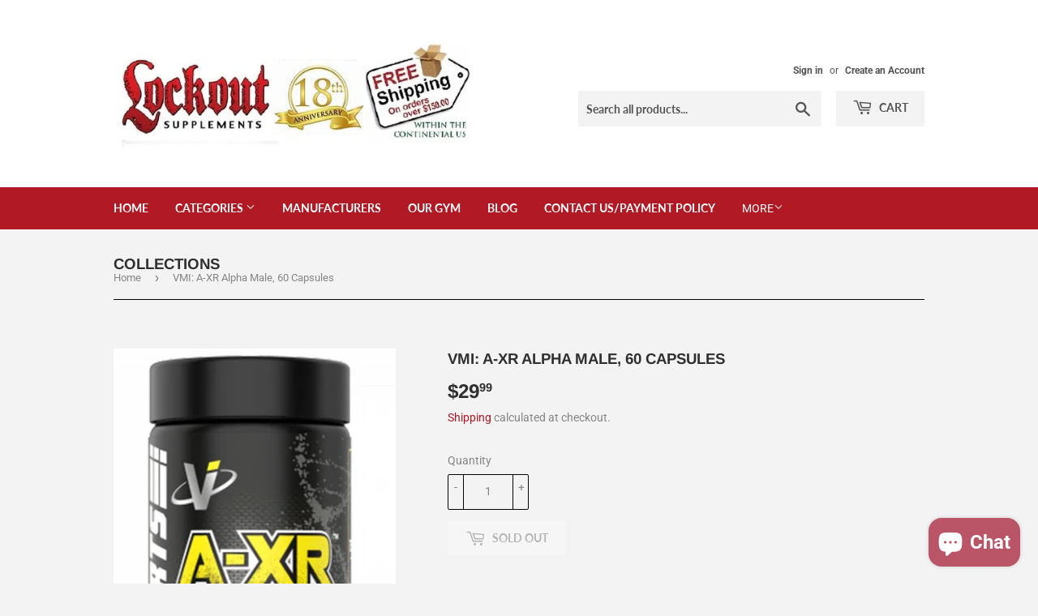

--- FILE ---
content_type: text/html; charset=utf-8
request_url: https://lockoutsupplements.com/products/vmi-a-xr-alpha-male-60-capsules
body_size: 19982
content:
<!doctype html>
<html class="no-touch no-js" lang="en">
<head>
<meta name="google-site-verification" content="6MGXy-9j-Gtw6Bx_gNFmExqrO_M-843ZpvP943Xkfvo" />
  <script>(function(H){H.className=H.className.replace(/\bno-js\b/,'js')})(document.documentElement)</script>
  <!-- Basic page needs ================================================== -->
  <meta charset="utf-8">
  <meta http-equiv="X-UA-Compatible" content="IE=edge,chrome=1">

  
  <link rel="shortcut icon" href="//lockoutsupplements.com/cdn/shop/files/lockout_favicon_32x32.png?v=1712086569" type="image/png" />
  

  <!-- Title and description ================================================== -->
  <title>VMI: A-XR Alpha Male, 60 Capsules
</title>
      <meta name="description" content="A-XR PCT™ is a full-spectrum PCT supplement designed to support testosterone, regulate estrogen production, and vitality."><!-- Product meta ================================================== -->
  <!-- /snippets/social-meta-tags.liquid -->




<meta property="og:site_name" content="Lockout Supplements">
<meta property="og:url" content="https://lockoutsupplements.com/products/vmi-a-xr-alpha-male-60-capsules">
<meta property="og:title" content="VMI: A-XR Alpha Male, 60 Capsules">
<meta property="og:type" content="product">
<meta property="og:description" content="A-XR PCT™ is a full-spectrum PCT supplement designed to support testosterone, regulate estrogen production, and vitality.">

  <meta property="og:price:amount" content="29.99">
  <meta property="og:price:currency" content="USD">

<meta property="og:image" content="http://lockoutsupplements.com/cdn/shop/products/vmiaxr_1200x1200.png?v=1636494677"><meta property="og:image" content="http://lockoutsupplements.com/cdn/shop/products/vmiaxringred_1200x1200.png?v=1636494677">
<meta property="og:image:secure_url" content="https://lockoutsupplements.com/cdn/shop/products/vmiaxr_1200x1200.png?v=1636494677"><meta property="og:image:secure_url" content="https://lockoutsupplements.com/cdn/shop/products/vmiaxringred_1200x1200.png?v=1636494677">


  <meta name="twitter:site" content="@lockoutsupps">

<meta name="twitter:card" content="summary_large_image">
<meta name="twitter:title" content="VMI: A-XR Alpha Male, 60 Capsules">
<meta name="twitter:description" content="A-XR PCT™ is a full-spectrum PCT supplement designed to support testosterone, regulate estrogen production, and vitality.">


  <!-- Helpers ================================================== -->
  <link rel="canonical" href="https://lockoutsupplements.com/products/vmi-a-xr-alpha-male-60-capsules">
  <meta name="viewport" content="width=device-width,initial-scale=1">

  <!-- CSS ================================================== -->
  <link href="//lockoutsupplements.com/cdn/shop/t/3/assets/theme.scss.css?v=70524014516950509801756226990" rel="stylesheet" type="text/css" media="all" />

  <!-- Header hook for plugins ================================================== -->
  <script>window.performance && window.performance.mark && window.performance.mark('shopify.content_for_header.start');</script><meta name="google-site-verification" content="OkreAxxE0rwbgxv02GgsUoZakIp5F53GZRO9Sh_lZNc">
<meta name="facebook-domain-verification" content="2d1ikgejcvltm6uj8ohajekut34xib">
<meta id="shopify-digital-wallet" name="shopify-digital-wallet" content="/52024475840/digital_wallets/dialog">
<link rel="alternate" hreflang="x-default" href="https://lockoutsupplements.com/products/vmi-a-xr-alpha-male-60-capsules">
<link rel="alternate" hreflang="en" href="https://lockoutsupplements.com/products/vmi-a-xr-alpha-male-60-capsules">
<link rel="alternate" hreflang="en-CA" href="https://lockoutsupplements.com/en-ca/products/vmi-a-xr-alpha-male-60-capsules">
<link rel="alternate" type="application/json+oembed" href="https://lockoutsupplements.com/products/vmi-a-xr-alpha-male-60-capsules.oembed">
<script async="async" src="/checkouts/internal/preloads.js?locale=en-US"></script>
<script id="shopify-features" type="application/json">{"accessToken":"fd1560d4d51f181b6341a9c6f8648db4","betas":["rich-media-storefront-analytics"],"domain":"lockoutsupplements.com","predictiveSearch":true,"shopId":52024475840,"locale":"en"}</script>
<script>var Shopify = Shopify || {};
Shopify.shop = "lockoutsupplements.myshopify.com";
Shopify.locale = "en";
Shopify.currency = {"active":"USD","rate":"1.0"};
Shopify.country = "US";
Shopify.theme = {"name":"Supply","id":116959281344,"schema_name":"Supply","schema_version":"9.2.2","theme_store_id":679,"role":"main"};
Shopify.theme.handle = "null";
Shopify.theme.style = {"id":null,"handle":null};
Shopify.cdnHost = "lockoutsupplements.com/cdn";
Shopify.routes = Shopify.routes || {};
Shopify.routes.root = "/";</script>
<script type="module">!function(o){(o.Shopify=o.Shopify||{}).modules=!0}(window);</script>
<script>!function(o){function n(){var o=[];function n(){o.push(Array.prototype.slice.apply(arguments))}return n.q=o,n}var t=o.Shopify=o.Shopify||{};t.loadFeatures=n(),t.autoloadFeatures=n()}(window);</script>
<script id="shop-js-analytics" type="application/json">{"pageType":"product"}</script>
<script defer="defer" async type="module" src="//lockoutsupplements.com/cdn/shopifycloud/shop-js/modules/v2/client.init-shop-cart-sync_C5BV16lS.en.esm.js"></script>
<script defer="defer" async type="module" src="//lockoutsupplements.com/cdn/shopifycloud/shop-js/modules/v2/chunk.common_CygWptCX.esm.js"></script>
<script type="module">
  await import("//lockoutsupplements.com/cdn/shopifycloud/shop-js/modules/v2/client.init-shop-cart-sync_C5BV16lS.en.esm.js");
await import("//lockoutsupplements.com/cdn/shopifycloud/shop-js/modules/v2/chunk.common_CygWptCX.esm.js");

  window.Shopify.SignInWithShop?.initShopCartSync?.({"fedCMEnabled":true,"windoidEnabled":true});

</script>
<script>(function() {
  var isLoaded = false;
  function asyncLoad() {
    if (isLoaded) return;
    isLoaded = true;
    var urls = ["https:\/\/cdn.nfcube.com\/instafeed-29e2f9f4724eaf5db4278ad2cc149520.js?shop=lockoutsupplements.myshopify.com","https:\/\/cdn.attn.tv\/lockoutsupplements\/dtag.js?shop=lockoutsupplements.myshopify.com"];
    for (var i = 0; i < urls.length; i++) {
      var s = document.createElement('script');
      s.type = 'text/javascript';
      s.async = true;
      s.src = urls[i];
      var x = document.getElementsByTagName('script')[0];
      x.parentNode.insertBefore(s, x);
    }
  };
  if(window.attachEvent) {
    window.attachEvent('onload', asyncLoad);
  } else {
    window.addEventListener('load', asyncLoad, false);
  }
})();</script>
<script id="__st">var __st={"a":52024475840,"offset":-21600,"reqid":"efa314fa-8618-4ae5-a4ca-4692288b2fb6-1768831050","pageurl":"lockoutsupplements.com\/products\/vmi-a-xr-alpha-male-60-capsules","u":"ebd37cff13a2","p":"product","rtyp":"product","rid":7440572874998};</script>
<script>window.ShopifyPaypalV4VisibilityTracking = true;</script>
<script id="captcha-bootstrap">!function(){'use strict';const t='contact',e='account',n='new_comment',o=[[t,t],['blogs',n],['comments',n],[t,'customer']],c=[[e,'customer_login'],[e,'guest_login'],[e,'recover_customer_password'],[e,'create_customer']],r=t=>t.map((([t,e])=>`form[action*='/${t}']:not([data-nocaptcha='true']) input[name='form_type'][value='${e}']`)).join(','),a=t=>()=>t?[...document.querySelectorAll(t)].map((t=>t.form)):[];function s(){const t=[...o],e=r(t);return a(e)}const i='password',u='form_key',d=['recaptcha-v3-token','g-recaptcha-response','h-captcha-response',i],f=()=>{try{return window.sessionStorage}catch{return}},m='__shopify_v',_=t=>t.elements[u];function p(t,e,n=!1){try{const o=window.sessionStorage,c=JSON.parse(o.getItem(e)),{data:r}=function(t){const{data:e,action:n}=t;return t[m]||n?{data:e,action:n}:{data:t,action:n}}(c);for(const[e,n]of Object.entries(r))t.elements[e]&&(t.elements[e].value=n);n&&o.removeItem(e)}catch(o){console.error('form repopulation failed',{error:o})}}const l='form_type',E='cptcha';function T(t){t.dataset[E]=!0}const w=window,h=w.document,L='Shopify',v='ce_forms',y='captcha';let A=!1;((t,e)=>{const n=(g='f06e6c50-85a8-45c8-87d0-21a2b65856fe',I='https://cdn.shopify.com/shopifycloud/storefront-forms-hcaptcha/ce_storefront_forms_captcha_hcaptcha.v1.5.2.iife.js',D={infoText:'Protected by hCaptcha',privacyText:'Privacy',termsText:'Terms'},(t,e,n)=>{const o=w[L][v],c=o.bindForm;if(c)return c(t,g,e,D).then(n);var r;o.q.push([[t,g,e,D],n]),r=I,A||(h.body.append(Object.assign(h.createElement('script'),{id:'captcha-provider',async:!0,src:r})),A=!0)});var g,I,D;w[L]=w[L]||{},w[L][v]=w[L][v]||{},w[L][v].q=[],w[L][y]=w[L][y]||{},w[L][y].protect=function(t,e){n(t,void 0,e),T(t)},Object.freeze(w[L][y]),function(t,e,n,w,h,L){const[v,y,A,g]=function(t,e,n){const i=e?o:[],u=t?c:[],d=[...i,...u],f=r(d),m=r(i),_=r(d.filter((([t,e])=>n.includes(e))));return[a(f),a(m),a(_),s()]}(w,h,L),I=t=>{const e=t.target;return e instanceof HTMLFormElement?e:e&&e.form},D=t=>v().includes(t);t.addEventListener('submit',(t=>{const e=I(t);if(!e)return;const n=D(e)&&!e.dataset.hcaptchaBound&&!e.dataset.recaptchaBound,o=_(e),c=g().includes(e)&&(!o||!o.value);(n||c)&&t.preventDefault(),c&&!n&&(function(t){try{if(!f())return;!function(t){const e=f();if(!e)return;const n=_(t);if(!n)return;const o=n.value;o&&e.removeItem(o)}(t);const e=Array.from(Array(32),(()=>Math.random().toString(36)[2])).join('');!function(t,e){_(t)||t.append(Object.assign(document.createElement('input'),{type:'hidden',name:u})),t.elements[u].value=e}(t,e),function(t,e){const n=f();if(!n)return;const o=[...t.querySelectorAll(`input[type='${i}']`)].map((({name:t})=>t)),c=[...d,...o],r={};for(const[a,s]of new FormData(t).entries())c.includes(a)||(r[a]=s);n.setItem(e,JSON.stringify({[m]:1,action:t.action,data:r}))}(t,e)}catch(e){console.error('failed to persist form',e)}}(e),e.submit())}));const S=(t,e)=>{t&&!t.dataset[E]&&(n(t,e.some((e=>e===t))),T(t))};for(const o of['focusin','change'])t.addEventListener(o,(t=>{const e=I(t);D(e)&&S(e,y())}));const B=e.get('form_key'),M=e.get(l),P=B&&M;t.addEventListener('DOMContentLoaded',(()=>{const t=y();if(P)for(const e of t)e.elements[l].value===M&&p(e,B);[...new Set([...A(),...v().filter((t=>'true'===t.dataset.shopifyCaptcha))])].forEach((e=>S(e,t)))}))}(h,new URLSearchParams(w.location.search),n,t,e,['guest_login'])})(!0,!0)}();</script>
<script integrity="sha256-4kQ18oKyAcykRKYeNunJcIwy7WH5gtpwJnB7kiuLZ1E=" data-source-attribution="shopify.loadfeatures" defer="defer" src="//lockoutsupplements.com/cdn/shopifycloud/storefront/assets/storefront/load_feature-a0a9edcb.js" crossorigin="anonymous"></script>
<script data-source-attribution="shopify.dynamic_checkout.dynamic.init">var Shopify=Shopify||{};Shopify.PaymentButton=Shopify.PaymentButton||{isStorefrontPortableWallets:!0,init:function(){window.Shopify.PaymentButton.init=function(){};var t=document.createElement("script");t.src="https://lockoutsupplements.com/cdn/shopifycloud/portable-wallets/latest/portable-wallets.en.js",t.type="module",document.head.appendChild(t)}};
</script>
<script data-source-attribution="shopify.dynamic_checkout.buyer_consent">
  function portableWalletsHideBuyerConsent(e){var t=document.getElementById("shopify-buyer-consent"),n=document.getElementById("shopify-subscription-policy-button");t&&n&&(t.classList.add("hidden"),t.setAttribute("aria-hidden","true"),n.removeEventListener("click",e))}function portableWalletsShowBuyerConsent(e){var t=document.getElementById("shopify-buyer-consent"),n=document.getElementById("shopify-subscription-policy-button");t&&n&&(t.classList.remove("hidden"),t.removeAttribute("aria-hidden"),n.addEventListener("click",e))}window.Shopify?.PaymentButton&&(window.Shopify.PaymentButton.hideBuyerConsent=portableWalletsHideBuyerConsent,window.Shopify.PaymentButton.showBuyerConsent=portableWalletsShowBuyerConsent);
</script>
<script>
  function portableWalletsCleanup(e){e&&e.src&&console.error("Failed to load portable wallets script "+e.src);var t=document.querySelectorAll("shopify-accelerated-checkout .shopify-payment-button__skeleton, shopify-accelerated-checkout-cart .wallet-cart-button__skeleton"),e=document.getElementById("shopify-buyer-consent");for(let e=0;e<t.length;e++)t[e].remove();e&&e.remove()}function portableWalletsNotLoadedAsModule(e){e instanceof ErrorEvent&&"string"==typeof e.message&&e.message.includes("import.meta")&&"string"==typeof e.filename&&e.filename.includes("portable-wallets")&&(window.removeEventListener("error",portableWalletsNotLoadedAsModule),window.Shopify.PaymentButton.failedToLoad=e,"loading"===document.readyState?document.addEventListener("DOMContentLoaded",window.Shopify.PaymentButton.init):window.Shopify.PaymentButton.init())}window.addEventListener("error",portableWalletsNotLoadedAsModule);
</script>

<script type="module" src="https://lockoutsupplements.com/cdn/shopifycloud/portable-wallets/latest/portable-wallets.en.js" onError="portableWalletsCleanup(this)" crossorigin="anonymous"></script>
<script nomodule>
  document.addEventListener("DOMContentLoaded", portableWalletsCleanup);
</script>

<link id="shopify-accelerated-checkout-styles" rel="stylesheet" media="screen" href="https://lockoutsupplements.com/cdn/shopifycloud/portable-wallets/latest/accelerated-checkout-backwards-compat.css" crossorigin="anonymous">
<style id="shopify-accelerated-checkout-cart">
        #shopify-buyer-consent {
  margin-top: 1em;
  display: inline-block;
  width: 100%;
}

#shopify-buyer-consent.hidden {
  display: none;
}

#shopify-subscription-policy-button {
  background: none;
  border: none;
  padding: 0;
  text-decoration: underline;
  font-size: inherit;
  cursor: pointer;
}

#shopify-subscription-policy-button::before {
  box-shadow: none;
}

      </style>

<script>window.performance && window.performance.mark && window.performance.mark('shopify.content_for_header.end');</script>

  
  

  <script src="//lockoutsupplements.com/cdn/shop/t/3/assets/jquery-2.2.3.min.js?v=58211863146907186831608662311" type="text/javascript"></script>

  <script src="//lockoutsupplements.com/cdn/shop/t/3/assets/lazysizes.min.js?v=8147953233334221341608662311" async="async"></script>
  <script src="//lockoutsupplements.com/cdn/shop/t/3/assets/vendor.js?v=106177282645720727331608662314" defer="defer"></script>
  <script src="//lockoutsupplements.com/cdn/shop/t/3/assets/theme.js?v=88090588602936917221608662331" defer="defer"></script>


  <!-- Google Tag Manager -->
<script>(function(w,d,s,l,i){w[l]=w[l]||[];w[l].push({'gtm.start':
new Date().getTime(),event:'gtm.js'});var f=d.getElementsByTagName(s)[0],
j=d.createElement(s),dl=l!='dataLayer'?'&l='+l:'';j.async=true;j.src=
'https://www.googletagmanager.com/gtm.js?id='+i+dl;f.parentNode.insertBefore(j,f);
})(window,document,'script','dataLayer','GTM-549S5GL');</script>
<!-- End Google Tag Manager -->

<meta name="google-site-verification" content="8WWGio1MfbYv1rnu2Lgo4X2wxa_vfMsDrE1XqeqjW6U" />  
  
  
  
  
  
<!--DOOFINDER-SHOPIFY-->
        
        <!--/DOOFINDER-SHOPIFY--><!-- BEGIN app block: shopify://apps/attentive/blocks/attn-tag/8df62c72-8fe4-407e-a5b3-72132be30a0d --><script type="text/javascript" src="https://cdn.attn.tv/lockoutsupplements/dtag.js?source=app-embed" defer="defer"></script>


<!-- END app block --><!-- BEGIN app block: shopify://apps/doofinder-search-discovery/blocks/doofinder-script/1abc6bc6-ff36-4a37-9034-effae4a47cf6 -->
  <script>
    (function(w, k) {w[k] = window[k] || function () { (window[k].q = window[k].q || []).push(arguments) }})(window, "doofinderApp")
    var dfKvCustomerEmail = "";

    doofinderApp("config", "currency", Shopify.currency.active);
    doofinderApp("config", "language", Shopify.locale);
    var context = Shopify.country;
    
    doofinderApp("config", "priceName", context);
    localStorage.setItem("shopify-language", Shopify.locale);

    doofinderApp("init", "layer", {
      params:{
        "":{
          exclude: {
            not_published_in: [context]
          }
        },
        "product":{
          exclude: {
            not_published_in: [context]
          }
        }
      }
    });
  </script>

  <script src="https://us1-config.doofinder.com/2.x/3a756ad3-ab5a-460f-9b1e-2e681d2cb92e.js" async></script>



<!-- END app block --><script src="https://cdn.shopify.com/extensions/7bc9bb47-adfa-4267-963e-cadee5096caf/inbox-1252/assets/inbox-chat-loader.js" type="text/javascript" defer="defer"></script>
<link href="https://monorail-edge.shopifysvc.com" rel="dns-prefetch">
<script>(function(){if ("sendBeacon" in navigator && "performance" in window) {try {var session_token_from_headers = performance.getEntriesByType('navigation')[0].serverTiming.find(x => x.name == '_s').description;} catch {var session_token_from_headers = undefined;}var session_cookie_matches = document.cookie.match(/_shopify_s=([^;]*)/);var session_token_from_cookie = session_cookie_matches && session_cookie_matches.length === 2 ? session_cookie_matches[1] : "";var session_token = session_token_from_headers || session_token_from_cookie || "";function handle_abandonment_event(e) {var entries = performance.getEntries().filter(function(entry) {return /monorail-edge.shopifysvc.com/.test(entry.name);});if (!window.abandonment_tracked && entries.length === 0) {window.abandonment_tracked = true;var currentMs = Date.now();var navigation_start = performance.timing.navigationStart;var payload = {shop_id: 52024475840,url: window.location.href,navigation_start,duration: currentMs - navigation_start,session_token,page_type: "product"};window.navigator.sendBeacon("https://monorail-edge.shopifysvc.com/v1/produce", JSON.stringify({schema_id: "online_store_buyer_site_abandonment/1.1",payload: payload,metadata: {event_created_at_ms: currentMs,event_sent_at_ms: currentMs}}));}}window.addEventListener('pagehide', handle_abandonment_event);}}());</script>
<script id="web-pixels-manager-setup">(function e(e,d,r,n,o){if(void 0===o&&(o={}),!Boolean(null===(a=null===(i=window.Shopify)||void 0===i?void 0:i.analytics)||void 0===a?void 0:a.replayQueue)){var i,a;window.Shopify=window.Shopify||{};var t=window.Shopify;t.analytics=t.analytics||{};var s=t.analytics;s.replayQueue=[],s.publish=function(e,d,r){return s.replayQueue.push([e,d,r]),!0};try{self.performance.mark("wpm:start")}catch(e){}var l=function(){var e={modern:/Edge?\/(1{2}[4-9]|1[2-9]\d|[2-9]\d{2}|\d{4,})\.\d+(\.\d+|)|Firefox\/(1{2}[4-9]|1[2-9]\d|[2-9]\d{2}|\d{4,})\.\d+(\.\d+|)|Chrom(ium|e)\/(9{2}|\d{3,})\.\d+(\.\d+|)|(Maci|X1{2}).+ Version\/(15\.\d+|(1[6-9]|[2-9]\d|\d{3,})\.\d+)([,.]\d+|)( \(\w+\)|)( Mobile\/\w+|) Safari\/|Chrome.+OPR\/(9{2}|\d{3,})\.\d+\.\d+|(CPU[ +]OS|iPhone[ +]OS|CPU[ +]iPhone|CPU IPhone OS|CPU iPad OS)[ +]+(15[._]\d+|(1[6-9]|[2-9]\d|\d{3,})[._]\d+)([._]\d+|)|Android:?[ /-](13[3-9]|1[4-9]\d|[2-9]\d{2}|\d{4,})(\.\d+|)(\.\d+|)|Android.+Firefox\/(13[5-9]|1[4-9]\d|[2-9]\d{2}|\d{4,})\.\d+(\.\d+|)|Android.+Chrom(ium|e)\/(13[3-9]|1[4-9]\d|[2-9]\d{2}|\d{4,})\.\d+(\.\d+|)|SamsungBrowser\/([2-9]\d|\d{3,})\.\d+/,legacy:/Edge?\/(1[6-9]|[2-9]\d|\d{3,})\.\d+(\.\d+|)|Firefox\/(5[4-9]|[6-9]\d|\d{3,})\.\d+(\.\d+|)|Chrom(ium|e)\/(5[1-9]|[6-9]\d|\d{3,})\.\d+(\.\d+|)([\d.]+$|.*Safari\/(?![\d.]+ Edge\/[\d.]+$))|(Maci|X1{2}).+ Version\/(10\.\d+|(1[1-9]|[2-9]\d|\d{3,})\.\d+)([,.]\d+|)( \(\w+\)|)( Mobile\/\w+|) Safari\/|Chrome.+OPR\/(3[89]|[4-9]\d|\d{3,})\.\d+\.\d+|(CPU[ +]OS|iPhone[ +]OS|CPU[ +]iPhone|CPU IPhone OS|CPU iPad OS)[ +]+(10[._]\d+|(1[1-9]|[2-9]\d|\d{3,})[._]\d+)([._]\d+|)|Android:?[ /-](13[3-9]|1[4-9]\d|[2-9]\d{2}|\d{4,})(\.\d+|)(\.\d+|)|Mobile Safari.+OPR\/([89]\d|\d{3,})\.\d+\.\d+|Android.+Firefox\/(13[5-9]|1[4-9]\d|[2-9]\d{2}|\d{4,})\.\d+(\.\d+|)|Android.+Chrom(ium|e)\/(13[3-9]|1[4-9]\d|[2-9]\d{2}|\d{4,})\.\d+(\.\d+|)|Android.+(UC? ?Browser|UCWEB|U3)[ /]?(15\.([5-9]|\d{2,})|(1[6-9]|[2-9]\d|\d{3,})\.\d+)\.\d+|SamsungBrowser\/(5\.\d+|([6-9]|\d{2,})\.\d+)|Android.+MQ{2}Browser\/(14(\.(9|\d{2,})|)|(1[5-9]|[2-9]\d|\d{3,})(\.\d+|))(\.\d+|)|K[Aa][Ii]OS\/(3\.\d+|([4-9]|\d{2,})\.\d+)(\.\d+|)/},d=e.modern,r=e.legacy,n=navigator.userAgent;return n.match(d)?"modern":n.match(r)?"legacy":"unknown"}(),u="modern"===l?"modern":"legacy",c=(null!=n?n:{modern:"",legacy:""})[u],f=function(e){return[e.baseUrl,"/wpm","/b",e.hashVersion,"modern"===e.buildTarget?"m":"l",".js"].join("")}({baseUrl:d,hashVersion:r,buildTarget:u}),m=function(e){var d=e.version,r=e.bundleTarget,n=e.surface,o=e.pageUrl,i=e.monorailEndpoint;return{emit:function(e){var a=e.status,t=e.errorMsg,s=(new Date).getTime(),l=JSON.stringify({metadata:{event_sent_at_ms:s},events:[{schema_id:"web_pixels_manager_load/3.1",payload:{version:d,bundle_target:r,page_url:o,status:a,surface:n,error_msg:t},metadata:{event_created_at_ms:s}}]});if(!i)return console&&console.warn&&console.warn("[Web Pixels Manager] No Monorail endpoint provided, skipping logging."),!1;try{return self.navigator.sendBeacon.bind(self.navigator)(i,l)}catch(e){}var u=new XMLHttpRequest;try{return u.open("POST",i,!0),u.setRequestHeader("Content-Type","text/plain"),u.send(l),!0}catch(e){return console&&console.warn&&console.warn("[Web Pixels Manager] Got an unhandled error while logging to Monorail."),!1}}}}({version:r,bundleTarget:l,surface:e.surface,pageUrl:self.location.href,monorailEndpoint:e.monorailEndpoint});try{o.browserTarget=l,function(e){var d=e.src,r=e.async,n=void 0===r||r,o=e.onload,i=e.onerror,a=e.sri,t=e.scriptDataAttributes,s=void 0===t?{}:t,l=document.createElement("script"),u=document.querySelector("head"),c=document.querySelector("body");if(l.async=n,l.src=d,a&&(l.integrity=a,l.crossOrigin="anonymous"),s)for(var f in s)if(Object.prototype.hasOwnProperty.call(s,f))try{l.dataset[f]=s[f]}catch(e){}if(o&&l.addEventListener("load",o),i&&l.addEventListener("error",i),u)u.appendChild(l);else{if(!c)throw new Error("Did not find a head or body element to append the script");c.appendChild(l)}}({src:f,async:!0,onload:function(){if(!function(){var e,d;return Boolean(null===(d=null===(e=window.Shopify)||void 0===e?void 0:e.analytics)||void 0===d?void 0:d.initialized)}()){var d=window.webPixelsManager.init(e)||void 0;if(d){var r=window.Shopify.analytics;r.replayQueue.forEach((function(e){var r=e[0],n=e[1],o=e[2];d.publishCustomEvent(r,n,o)})),r.replayQueue=[],r.publish=d.publishCustomEvent,r.visitor=d.visitor,r.initialized=!0}}},onerror:function(){return m.emit({status:"failed",errorMsg:"".concat(f," has failed to load")})},sri:function(e){var d=/^sha384-[A-Za-z0-9+/=]+$/;return"string"==typeof e&&d.test(e)}(c)?c:"",scriptDataAttributes:o}),m.emit({status:"loading"})}catch(e){m.emit({status:"failed",errorMsg:(null==e?void 0:e.message)||"Unknown error"})}}})({shopId: 52024475840,storefrontBaseUrl: "https://lockoutsupplements.com",extensionsBaseUrl: "https://extensions.shopifycdn.com/cdn/shopifycloud/web-pixels-manager",monorailEndpoint: "https://monorail-edge.shopifysvc.com/unstable/produce_batch",surface: "storefront-renderer",enabledBetaFlags: ["2dca8a86"],webPixelsConfigList: [{"id":"1275953398","configuration":"{\"env\":\"prod\"}","eventPayloadVersion":"v1","runtimeContext":"LAX","scriptVersion":"3dbd78f0aeeb2c473821a9db9e2dd54a","type":"APP","apiClientId":3977633,"privacyPurposes":["ANALYTICS","MARKETING"],"dataSharingAdjustments":{"protectedCustomerApprovalScopes":["read_customer_address","read_customer_email","read_customer_name","read_customer_personal_data","read_customer_phone"]}},{"id":"741277942","configuration":"{\"installation_id\":\"3a756ad3-ab5a-460f-9b1e-2e681d2cb92e\",\"region\":\"us1\"}","eventPayloadVersion":"v1","runtimeContext":"STRICT","scriptVersion":"2061f8ea39b7d2e31c8b851469aba871","type":"APP","apiClientId":199361,"privacyPurposes":["ANALYTICS","MARKETING","SALE_OF_DATA"],"dataSharingAdjustments":{"protectedCustomerApprovalScopes":["read_customer_personal_data"]}},{"id":"484147446","configuration":"{\"config\":\"{\\\"google_tag_ids\\\":[\\\"G-F5XQFY3M30\\\",\\\"AW-1019285158\\\",\\\"GT-PL3LPKK\\\",\\\"G-W5VHWXF51D\\\"],\\\"target_country\\\":\\\"US\\\",\\\"gtag_events\\\":[{\\\"type\\\":\\\"search\\\",\\\"action_label\\\":[\\\"G-F5XQFY3M30\\\",\\\"AW-1019285158\\\/x_VNCMuVwLwCEKadhOYD\\\",\\\"G-W5VHWXF51D\\\"]},{\\\"type\\\":\\\"begin_checkout\\\",\\\"action_label\\\":[\\\"G-F5XQFY3M30\\\",\\\"AW-1019285158\\\/rF_jCMiVwLwCEKadhOYD\\\",\\\"G-W5VHWXF51D\\\"]},{\\\"type\\\":\\\"view_item\\\",\\\"action_label\\\":[\\\"G-F5XQFY3M30\\\",\\\"AW-1019285158\\\/pragCMKVwLwCEKadhOYD\\\",\\\"MC-3VRB17Q6M4\\\",\\\"G-W5VHWXF51D\\\"]},{\\\"type\\\":\\\"purchase\\\",\\\"action_label\\\":[\\\"G-F5XQFY3M30\\\",\\\"AW-1019285158\\\/ds66CL-VwLwCEKadhOYD\\\",\\\"MC-3VRB17Q6M4\\\",\\\"G-W5VHWXF51D\\\"]},{\\\"type\\\":\\\"page_view\\\",\\\"action_label\\\":[\\\"G-F5XQFY3M30\\\",\\\"AW-1019285158\\\/yUUHCLyVwLwCEKadhOYD\\\",\\\"MC-3VRB17Q6M4\\\",\\\"G-W5VHWXF51D\\\"]},{\\\"type\\\":\\\"add_payment_info\\\",\\\"action_label\\\":[\\\"G-F5XQFY3M30\\\",\\\"AW-1019285158\\\/cmMFCM6VwLwCEKadhOYD\\\",\\\"G-W5VHWXF51D\\\"]},{\\\"type\\\":\\\"add_to_cart\\\",\\\"action_label\\\":[\\\"G-F5XQFY3M30\\\",\\\"AW-1019285158\\\/e80ACMWVwLwCEKadhOYD\\\",\\\"G-W5VHWXF51D\\\"]}],\\\"enable_monitoring_mode\\\":false}\"}","eventPayloadVersion":"v1","runtimeContext":"OPEN","scriptVersion":"b2a88bafab3e21179ed38636efcd8a93","type":"APP","apiClientId":1780363,"privacyPurposes":[],"dataSharingAdjustments":{"protectedCustomerApprovalScopes":["read_customer_address","read_customer_email","read_customer_name","read_customer_personal_data","read_customer_phone"]}},{"id":"247693558","configuration":"{\"pixel_id\":\"855346775059752\",\"pixel_type\":\"facebook_pixel\",\"metaapp_system_user_token\":\"-\"}","eventPayloadVersion":"v1","runtimeContext":"OPEN","scriptVersion":"ca16bc87fe92b6042fbaa3acc2fbdaa6","type":"APP","apiClientId":2329312,"privacyPurposes":["ANALYTICS","MARKETING","SALE_OF_DATA"],"dataSharingAdjustments":{"protectedCustomerApprovalScopes":["read_customer_address","read_customer_email","read_customer_name","read_customer_personal_data","read_customer_phone"]}},{"id":"93356278","eventPayloadVersion":"1","runtimeContext":"LAX","scriptVersion":"19","type":"CUSTOM","privacyPurposes":["SALE_OF_DATA"],"name":"Checkout Completed"},{"id":"shopify-app-pixel","configuration":"{}","eventPayloadVersion":"v1","runtimeContext":"STRICT","scriptVersion":"0450","apiClientId":"shopify-pixel","type":"APP","privacyPurposes":["ANALYTICS","MARKETING"]},{"id":"shopify-custom-pixel","eventPayloadVersion":"v1","runtimeContext":"LAX","scriptVersion":"0450","apiClientId":"shopify-pixel","type":"CUSTOM","privacyPurposes":["ANALYTICS","MARKETING"]}],isMerchantRequest: false,initData: {"shop":{"name":"Lockout Supplements","paymentSettings":{"currencyCode":"USD"},"myshopifyDomain":"lockoutsupplements.myshopify.com","countryCode":"US","storefrontUrl":"https:\/\/lockoutsupplements.com"},"customer":null,"cart":null,"checkout":null,"productVariants":[{"price":{"amount":29.99,"currencyCode":"USD"},"product":{"title":"VMI: A-XR Alpha Male, 60 Capsules","vendor":"lockoutsupplements","id":"7440572874998","untranslatedTitle":"VMI: A-XR Alpha Male, 60 Capsules","url":"\/products\/vmi-a-xr-alpha-male-60-capsules","type":"Post Cycle\/Test Bost"},"id":"42031817228534","image":{"src":"\/\/lockoutsupplements.com\/cdn\/shop\/products\/vmiaxr.png?v=1636494677"},"sku":"72684","title":"Default Title","untranslatedTitle":"Default Title"}],"purchasingCompany":null},},"https://lockoutsupplements.com/cdn","fcfee988w5aeb613cpc8e4bc33m6693e112",{"modern":"","legacy":""},{"shopId":"52024475840","storefrontBaseUrl":"https:\/\/lockoutsupplements.com","extensionBaseUrl":"https:\/\/extensions.shopifycdn.com\/cdn\/shopifycloud\/web-pixels-manager","surface":"storefront-renderer","enabledBetaFlags":"[\"2dca8a86\"]","isMerchantRequest":"false","hashVersion":"fcfee988w5aeb613cpc8e4bc33m6693e112","publish":"custom","events":"[[\"page_viewed\",{}],[\"product_viewed\",{\"productVariant\":{\"price\":{\"amount\":29.99,\"currencyCode\":\"USD\"},\"product\":{\"title\":\"VMI: A-XR Alpha Male, 60 Capsules\",\"vendor\":\"lockoutsupplements\",\"id\":\"7440572874998\",\"untranslatedTitle\":\"VMI: A-XR Alpha Male, 60 Capsules\",\"url\":\"\/products\/vmi-a-xr-alpha-male-60-capsules\",\"type\":\"Post Cycle\/Test Bost\"},\"id\":\"42031817228534\",\"image\":{\"src\":\"\/\/lockoutsupplements.com\/cdn\/shop\/products\/vmiaxr.png?v=1636494677\"},\"sku\":\"72684\",\"title\":\"Default Title\",\"untranslatedTitle\":\"Default Title\"}}]]"});</script><script>
  window.ShopifyAnalytics = window.ShopifyAnalytics || {};
  window.ShopifyAnalytics.meta = window.ShopifyAnalytics.meta || {};
  window.ShopifyAnalytics.meta.currency = 'USD';
  var meta = {"product":{"id":7440572874998,"gid":"gid:\/\/shopify\/Product\/7440572874998","vendor":"lockoutsupplements","type":"Post Cycle\/Test Bost","handle":"vmi-a-xr-alpha-male-60-capsules","variants":[{"id":42031817228534,"price":2999,"name":"VMI: A-XR Alpha Male, 60 Capsules","public_title":null,"sku":"72684"}],"remote":false},"page":{"pageType":"product","resourceType":"product","resourceId":7440572874998,"requestId":"efa314fa-8618-4ae5-a4ca-4692288b2fb6-1768831050"}};
  for (var attr in meta) {
    window.ShopifyAnalytics.meta[attr] = meta[attr];
  }
</script>
<script class="analytics">
  (function () {
    var customDocumentWrite = function(content) {
      var jquery = null;

      if (window.jQuery) {
        jquery = window.jQuery;
      } else if (window.Checkout && window.Checkout.$) {
        jquery = window.Checkout.$;
      }

      if (jquery) {
        jquery('body').append(content);
      }
    };

    var hasLoggedConversion = function(token) {
      if (token) {
        return document.cookie.indexOf('loggedConversion=' + token) !== -1;
      }
      return false;
    }

    var setCookieIfConversion = function(token) {
      if (token) {
        var twoMonthsFromNow = new Date(Date.now());
        twoMonthsFromNow.setMonth(twoMonthsFromNow.getMonth() + 2);

        document.cookie = 'loggedConversion=' + token + '; expires=' + twoMonthsFromNow;
      }
    }

    var trekkie = window.ShopifyAnalytics.lib = window.trekkie = window.trekkie || [];
    if (trekkie.integrations) {
      return;
    }
    trekkie.methods = [
      'identify',
      'page',
      'ready',
      'track',
      'trackForm',
      'trackLink'
    ];
    trekkie.factory = function(method) {
      return function() {
        var args = Array.prototype.slice.call(arguments);
        args.unshift(method);
        trekkie.push(args);
        return trekkie;
      };
    };
    for (var i = 0; i < trekkie.methods.length; i++) {
      var key = trekkie.methods[i];
      trekkie[key] = trekkie.factory(key);
    }
    trekkie.load = function(config) {
      trekkie.config = config || {};
      trekkie.config.initialDocumentCookie = document.cookie;
      var first = document.getElementsByTagName('script')[0];
      var script = document.createElement('script');
      script.type = 'text/javascript';
      script.onerror = function(e) {
        var scriptFallback = document.createElement('script');
        scriptFallback.type = 'text/javascript';
        scriptFallback.onerror = function(error) {
                var Monorail = {
      produce: function produce(monorailDomain, schemaId, payload) {
        var currentMs = new Date().getTime();
        var event = {
          schema_id: schemaId,
          payload: payload,
          metadata: {
            event_created_at_ms: currentMs,
            event_sent_at_ms: currentMs
          }
        };
        return Monorail.sendRequest("https://" + monorailDomain + "/v1/produce", JSON.stringify(event));
      },
      sendRequest: function sendRequest(endpointUrl, payload) {
        // Try the sendBeacon API
        if (window && window.navigator && typeof window.navigator.sendBeacon === 'function' && typeof window.Blob === 'function' && !Monorail.isIos12()) {
          var blobData = new window.Blob([payload], {
            type: 'text/plain'
          });

          if (window.navigator.sendBeacon(endpointUrl, blobData)) {
            return true;
          } // sendBeacon was not successful

        } // XHR beacon

        var xhr = new XMLHttpRequest();

        try {
          xhr.open('POST', endpointUrl);
          xhr.setRequestHeader('Content-Type', 'text/plain');
          xhr.send(payload);
        } catch (e) {
          console.log(e);
        }

        return false;
      },
      isIos12: function isIos12() {
        return window.navigator.userAgent.lastIndexOf('iPhone; CPU iPhone OS 12_') !== -1 || window.navigator.userAgent.lastIndexOf('iPad; CPU OS 12_') !== -1;
      }
    };
    Monorail.produce('monorail-edge.shopifysvc.com',
      'trekkie_storefront_load_errors/1.1',
      {shop_id: 52024475840,
      theme_id: 116959281344,
      app_name: "storefront",
      context_url: window.location.href,
      source_url: "//lockoutsupplements.com/cdn/s/trekkie.storefront.cd680fe47e6c39ca5d5df5f0a32d569bc48c0f27.min.js"});

        };
        scriptFallback.async = true;
        scriptFallback.src = '//lockoutsupplements.com/cdn/s/trekkie.storefront.cd680fe47e6c39ca5d5df5f0a32d569bc48c0f27.min.js';
        first.parentNode.insertBefore(scriptFallback, first);
      };
      script.async = true;
      script.src = '//lockoutsupplements.com/cdn/s/trekkie.storefront.cd680fe47e6c39ca5d5df5f0a32d569bc48c0f27.min.js';
      first.parentNode.insertBefore(script, first);
    };
    trekkie.load(
      {"Trekkie":{"appName":"storefront","development":false,"defaultAttributes":{"shopId":52024475840,"isMerchantRequest":null,"themeId":116959281344,"themeCityHash":"4659646222901070441","contentLanguage":"en","currency":"USD","eventMetadataId":"f968a66b-6a01-4fbd-80a4-e3540a5d63fa"},"isServerSideCookieWritingEnabled":true,"monorailRegion":"shop_domain","enabledBetaFlags":["65f19447"]},"Session Attribution":{},"S2S":{"facebookCapiEnabled":true,"source":"trekkie-storefront-renderer","apiClientId":580111}}
    );

    var loaded = false;
    trekkie.ready(function() {
      if (loaded) return;
      loaded = true;

      window.ShopifyAnalytics.lib = window.trekkie;

      var originalDocumentWrite = document.write;
      document.write = customDocumentWrite;
      try { window.ShopifyAnalytics.merchantGoogleAnalytics.call(this); } catch(error) {};
      document.write = originalDocumentWrite;

      window.ShopifyAnalytics.lib.page(null,{"pageType":"product","resourceType":"product","resourceId":7440572874998,"requestId":"efa314fa-8618-4ae5-a4ca-4692288b2fb6-1768831050","shopifyEmitted":true});

      var match = window.location.pathname.match(/checkouts\/(.+)\/(thank_you|post_purchase)/)
      var token = match? match[1]: undefined;
      if (!hasLoggedConversion(token)) {
        setCookieIfConversion(token);
        window.ShopifyAnalytics.lib.track("Viewed Product",{"currency":"USD","variantId":42031817228534,"productId":7440572874998,"productGid":"gid:\/\/shopify\/Product\/7440572874998","name":"VMI: A-XR Alpha Male, 60 Capsules","price":"29.99","sku":"72684","brand":"lockoutsupplements","variant":null,"category":"Post Cycle\/Test Bost","nonInteraction":true,"remote":false},undefined,undefined,{"shopifyEmitted":true});
      window.ShopifyAnalytics.lib.track("monorail:\/\/trekkie_storefront_viewed_product\/1.1",{"currency":"USD","variantId":42031817228534,"productId":7440572874998,"productGid":"gid:\/\/shopify\/Product\/7440572874998","name":"VMI: A-XR Alpha Male, 60 Capsules","price":"29.99","sku":"72684","brand":"lockoutsupplements","variant":null,"category":"Post Cycle\/Test Bost","nonInteraction":true,"remote":false,"referer":"https:\/\/lockoutsupplements.com\/products\/vmi-a-xr-alpha-male-60-capsules"});
      }
    });


        var eventsListenerScript = document.createElement('script');
        eventsListenerScript.async = true;
        eventsListenerScript.src = "//lockoutsupplements.com/cdn/shopifycloud/storefront/assets/shop_events_listener-3da45d37.js";
        document.getElementsByTagName('head')[0].appendChild(eventsListenerScript);

})();</script>
<script
  defer
  src="https://lockoutsupplements.com/cdn/shopifycloud/perf-kit/shopify-perf-kit-3.0.4.min.js"
  data-application="storefront-renderer"
  data-shop-id="52024475840"
  data-render-region="gcp-us-central1"
  data-page-type="product"
  data-theme-instance-id="116959281344"
  data-theme-name="Supply"
  data-theme-version="9.2.2"
  data-monorail-region="shop_domain"
  data-resource-timing-sampling-rate="10"
  data-shs="true"
  data-shs-beacon="true"
  data-shs-export-with-fetch="true"
  data-shs-logs-sample-rate="1"
  data-shs-beacon-endpoint="https://lockoutsupplements.com/api/collect"
></script>
</head>

<body id="vmi-a-xr-alpha-male-60-capsules" class="template-product">

  <div id="shopify-section-header" class="shopify-section header-section"><header class="site-header" role="banner" data-section-id="header" data-section-type="header-section">
  <div class="wrapper">

    <div class="grid--full">
      <div class="grid-item large--one-half">
        
          <div class="h1 header-logo" itemscope itemtype="http://schema.org/Organization">
        
          
          

          <a href="/" itemprop="url">
            <div class="lazyload__image-wrapper no-js header-logo__image" style="max-width:450px;">
              <div style="padding-top:31.261101243339258%;">
                <img class="lazyload js"
                  data-src="//lockoutsupplements.com/cdn/shop/files/Lockout_18_Years_{width}x.jpg?v=1750357982"
                  data-widths="[180, 360, 540, 720, 900, 1080, 1296, 1512, 1728, 2048]"
                  data-aspectratio="3.1988636363636362"
                  data-sizes="auto"
                  alt="Lockout Supplements"
                  style="width:450px;">
              </div>
            </div>
            <noscript>
              
              <img src="//lockoutsupplements.com/cdn/shop/files/Lockout_18_Years_450x.jpg?v=1750357982"
                srcset="//lockoutsupplements.com/cdn/shop/files/Lockout_18_Years_450x.jpg?v=1750357982 1x, //lockoutsupplements.com/cdn/shop/files/Lockout_18_Years_450x@2x.jpg?v=1750357982 2x"
                alt="Lockout Supplements"
                itemprop="logo"
                style="max-width:450px;">
            </noscript>
          </a>
          
        
          </div>
        
      </div>

      <div class="grid-item large--one-half text-center large--text-right">
        
          <div class="site-header--text-links">
            

            
              <span class="site-header--meta-links medium-down--hide">
                
                  <a href="/account/login" id="customer_login_link">Sign in</a>
                  <span class="site-header--spacer">or</span>
                  <a href="/account/register" id="customer_register_link">Create an Account</a>
                
              </span>
            
          </div>

          <br class="medium-down--hide">
        

        <form action="/search" method="get" class="search-bar" role="search">
  <input type="hidden" name="type" value="product">

  <input type="search" name="q" value="" placeholder="Search all products..." aria-label="Search all products...">
  <button type="submit" class="search-bar--submit icon-fallback-text">
    <span class="icon icon-search" aria-hidden="true"></span>
    <span class="fallback-text">Search</span>
  </button>
</form>


        <a href="/cart" class="header-cart-btn cart-toggle">
          <span class="icon icon-cart"></span>
          Cart <span class="cart-count cart-badge--desktop hidden-count">0</span>
        </a>
      </div>
    </div>

  </div>
</header>

<div id="mobileNavBar">
  <div class="display-table-cell">
    <button class="menu-toggle mobileNavBar-link" aria-controls="navBar" aria-expanded="false"><span class="icon icon-hamburger" aria-hidden="true"></span>Menu</button>
  </div>
  <div class="display-table-cell">
    <a href="/cart" class="cart-toggle mobileNavBar-link">
      <span class="icon icon-cart"></span>
      Cart <span class="cart-count hidden-count">0</span>
    </a>
  </div>
</div>

<nav class="nav-bar" id="navBar" role="navigation">
  <div class="wrapper">
    <form action="/search" method="get" class="search-bar" role="search">
  <input type="hidden" name="type" value="product">

  <input type="search" name="q" value="" placeholder="Search all products..." aria-label="Search all products...">
  <button type="submit" class="search-bar--submit icon-fallback-text">
    <span class="icon icon-search" aria-hidden="true"></span>
    <span class="fallback-text">Search</span>
  </button>
</form>

    <ul class="mobile-nav" id="MobileNav">
  
  
    
      <li>
        <a
          href="/"
          class="mobile-nav--link"
          data-meganav-type="child"
          >
            Home
        </a>
      </li>
    
  
    
      
      <li
        class="mobile-nav--has-dropdown "
        aria-haspopup="true">
        <a
          href="/collections/all"
          class="mobile-nav--link"
          data-meganav-type="parent"
          >
            Categories
        </a>
        <button class="icon icon-arrow-down mobile-nav--button"
          aria-expanded="false"
          aria-label="Categories Menu">
        </button>
        <ul
          id="MenuParent-2"
          class="mobile-nav--dropdown mobile-nav--has-grandchildren"
          data-meganav-dropdown>
          
            
              <li>
                <a
                  href="/collections/amino-bcaa"
                  class="mobile-nav--link"
                  data-meganav-type="child"
                  >
                    Amino/BCAA
                </a>
              </li>
            
          
            
              <li>
                <a
                  href="/collections/cleaners-and-solvents"
                  class="mobile-nav--link"
                  data-meganav-type="child"
                  >
                    Cleaners and Solvents 
                </a>
              </li>
            
          
            
              <li>
                <a
                  href="/collections/clothing"
                  class="mobile-nav--link"
                  data-meganav-type="child"
                  >
                    Clothing
                </a>
              </li>
            
          
            
              <li>
                <a
                  href="/collections/cooking-aids"
                  class="mobile-nav--link"
                  data-meganav-type="child"
                  >
                    Cooking Aids
                </a>
              </li>
            
          
            
              <li>
                <a
                  href="/collections/creatine"
                  class="mobile-nav--link"
                  data-meganav-type="child"
                  >
                    Creatine
                </a>
              </li>
            
          
            
              <li>
                <a
                  href="/collections/gift-certificates"
                  class="mobile-nav--link"
                  data-meganav-type="child"
                  >
                    Gift Certificates
                </a>
              </li>
            
          
            
              <li>
                <a
                  href="/collections/glutamine"
                  class="mobile-nav--link"
                  data-meganav-type="child"
                  >
                    Glutamine
                </a>
              </li>
            
          
            
              <li>
                <a
                  href="/collections/joint-support"
                  class="mobile-nav--link"
                  data-meganav-type="child"
                  >
                    Joint Support
                </a>
              </li>
            
          
            
              <li>
                <a
                  href="/collections/lifting-gear"
                  class="mobile-nav--link"
                  data-meganav-type="child"
                  >
                    Lifting Gear
                </a>
              </li>
            
          
            
              <li>
                <a
                  href="/collections/medical-face-masks"
                  class="mobile-nav--link"
                  data-meganav-type="child"
                  >
                    Medical Face Masks
                </a>
              </li>
            
          
            
              <li>
                <a
                  href="/collections/mood-sexual-enhancers"
                  class="mobile-nav--link"
                  data-meganav-type="child"
                  >
                    Mood Supplements
                </a>
              </li>
            
          
            
              <li>
                <a
                  href="/collections/muscle-enhancers"
                  class="mobile-nav--link"
                  data-meganav-type="child"
                  >
                    Muscle Enhancers
                </a>
              </li>
            
          
            
              <li>
                <a
                  href="/collections/pet-supplements"
                  class="mobile-nav--link"
                  data-meganav-type="child"
                  >
                    Pet Supplements
                </a>
              </li>
            
          
            
              <li>
                <a
                  href="/collections/post-cycle-test-boost"
                  class="mobile-nav--link"
                  data-meganav-type="child"
                  >
                    Post Cycle/Test Boost
                </a>
              </li>
            
          
            
              <li>
                <a
                  href="/collections/post-workout"
                  class="mobile-nav--link"
                  data-meganav-type="child"
                  >
                    Post Workout
                </a>
              </li>
            
          
            
              <li>
                <a
                  href="/collections/preworkout"
                  class="mobile-nav--link"
                  data-meganav-type="child"
                  >
                    Preworkout
                </a>
              </li>
            
          
            
              <li>
                <a
                  href="/collections/pro-hormones"
                  class="mobile-nav--link"
                  data-meganav-type="child"
                  >
                    Pro Hormones
                </a>
              </li>
            
          
            
            
              <li
                class="mobile-nav--has-dropdown mobile-nav--has-dropdown-grandchild "
                aria-haspopup="true">
                <a
                  href="/collections/protein"
                  class="mobile-nav--link"
                  data-meganav-type="parent"
                  >
                    Protein
                </a>
                <button class="icon icon-arrow-down mobile-nav--button"
                  aria-expanded="false"
                  aria-label="Protein Menu">
                </button>
                <ul
                  id="MenuChildren-2-18"
                  class="mobile-nav--dropdown-grandchild"
                  data-meganav-dropdown>
                  
                    <li>
                      <a
                        href="/collections/beef-protein"
                        class="mobile-nav--link"
                        data-meganav-type="child"
                        >
                          Beef Protein
                        </a>
                    </li>
                  
                    <li>
                      <a
                        href="/collections/blended-protein"
                        class="mobile-nav--link"
                        data-meganav-type="child"
                        >
                          Blended Protein
                        </a>
                    </li>
                  
                    <li>
                      <a
                        href="/collections/casein-protein"
                        class="mobile-nav--link"
                        data-meganav-type="child"
                        >
                          Casein Protein
                        </a>
                    </li>
                  
                    <li>
                      <a
                        href="/collections/isolate-protein"
                        class="mobile-nav--link"
                        data-meganav-type="child"
                        >
                          Isolate Protein
                        </a>
                    </li>
                  
                    <li>
                      <a
                        href="/collections/natural-protein"
                        class="mobile-nav--link"
                        data-meganav-type="child"
                        >
                          Natural Protein
                        </a>
                    </li>
                  
                    <li>
                      <a
                        href="/collections/protein-bars-and-food"
                        class="mobile-nav--link"
                        data-meganav-type="child"
                        >
                          Protein Bars and Food
                        </a>
                    </li>
                  
                    <li>
                      <a
                        href="/collections/protein-powder"
                        class="mobile-nav--link"
                        data-meganav-type="child"
                        >
                          Protein Powder
                        </a>
                    </li>
                  
                    <li>
                      <a
                        href="/collections/weight-gainer"
                        class="mobile-nav--link"
                        data-meganav-type="child"
                        >
                          Weight Gainer
                        </a>
                    </li>
                  
                    <li>
                      <a
                        href="/collections/whey-protein"
                        class="mobile-nav--link"
                        data-meganav-type="child"
                        >
                          Whey Protein
                        </a>
                    </li>
                  
                </ul>
              </li>
            
          
            
              <li>
                <a
                  href="/collections/sexual-enhancement"
                  class="mobile-nav--link"
                  data-meganav-type="child"
                  >
                    Sexual enhancement
                </a>
              </li>
            
          
            
              <li>
                <a
                  href="/collections/shaker-cups"
                  class="mobile-nav--link"
                  data-meganav-type="child"
                  >
                    Shaker Cups
                </a>
              </li>
            
          
            
              <li>
                <a
                  href="/collections/skin-care"
                  class="mobile-nav--link"
                  data-meganav-type="child"
                  >
                    Skin Care
                </a>
              </li>
            
          
            
              <li>
                <a
                  href="/collections/sleep-aids"
                  class="mobile-nav--link"
                  data-meganav-type="child"
                  >
                    Sleep Aids
                </a>
              </li>
            
          
            
              <li>
                <a
                  href="/collections/vitamins-minerals"
                  class="mobile-nav--link"
                  data-meganav-type="child"
                  >
                    Vitamins/Minerals
                </a>
              </li>
            
          
            
              <li>
                <a
                  href="/collections/weight-loss"
                  class="mobile-nav--link"
                  data-meganav-type="child"
                  >
                    Weight Loss
                </a>
              </li>
            
          
        </ul>
      </li>
    
  
    
      <li>
        <a
          href="/collections"
          class="mobile-nav--link"
          data-meganav-type="child"
          >
            Manufacturers
        </a>
      </li>
    
  
    
      <li>
        <a
          href="/pages/our-gym"
          class="mobile-nav--link"
          data-meganav-type="child"
          >
            Our Gym
        </a>
      </li>
    
  
    
      <li>
        <a
          href="/blogs/news"
          class="mobile-nav--link"
          data-meganav-type="child"
          >
            Blog
        </a>
      </li>
    
  
    
      <li>
        <a
          href="/pages/contact-us"
          class="mobile-nav--link"
          data-meganav-type="child"
          >
            Contact Us/Payment Policy
        </a>
      </li>
    
  
    
      <li>
        <a
          href="/pages/shipping-and-return-policy"
          class="mobile-nav--link"
          data-meganav-type="child"
          >
            Shipping and return policy
        </a>
      </li>
    
  

  
    
      <li class="customer-navlink large--hide"><a href="/account/login" id="customer_login_link">Sign in</a></li>
      <li class="customer-navlink large--hide"><a href="/account/register" id="customer_register_link">Create an Account</a></li>
    
  
</ul>

    <ul class="site-nav" id="AccessibleNav">
  
  
  
  <li>
    <a
       href="/"
       class="site-nav--link"
       data-meganav-type="child"
       >
      Home
    </a>
  </li>
  
  
  
  
  <li
      class="site-nav--has-dropdown "
      aria-haspopup="true">
    <a
       href="/collections/all"
       class="site-nav--link"
       data-meganav-type="parent"
       aria-controls="MenuParent-2"
       aria-expanded="false"
       >
      Categories
      <span class="icon icon-arrow-down" aria-hidden="true"></span>
    </a>
    <ul
        id="MenuParent-2"
        class="site-nav--dropdown site-nav--has-grandchildren"
        data-meganav-dropdown>
      
      
      <li>
        <a
           href="/collections/amino-bcaa"
           class="site-nav--link"
           data-meganav-type="child"
           
           tabindex="-1">
          Amino/BCAA
        </a>
      </li>
      
      
      
      <li>
        <a
           href="/collections/cleaners-and-solvents"
           class="site-nav--link"
           data-meganav-type="child"
           
           tabindex="-1">
          Cleaners and Solvents 
        </a>
      </li>
      
      
      
      <li>
        <a
           href="/collections/clothing"
           class="site-nav--link"
           data-meganav-type="child"
           
           tabindex="-1">
          Clothing
        </a>
      </li>
      
      
      
      <li>
        <a
           href="/collections/cooking-aids"
           class="site-nav--link"
           data-meganav-type="child"
           
           tabindex="-1">
          Cooking Aids
        </a>
      </li>
      
      
      
      <li>
        <a
           href="/collections/creatine"
           class="site-nav--link"
           data-meganav-type="child"
           
           tabindex="-1">
          Creatine
        </a>
      </li>
      
      
      
      <li>
        <a
           href="/collections/gift-certificates"
           class="site-nav--link"
           data-meganav-type="child"
           
           tabindex="-1">
          Gift Certificates
        </a>
      </li>
      
      
      
      <li>
        <a
           href="/collections/glutamine"
           class="site-nav--link"
           data-meganav-type="child"
           
           tabindex="-1">
          Glutamine
        </a>
      </li>
      
      
      
      <li>
        <a
           href="/collections/joint-support"
           class="site-nav--link"
           data-meganav-type="child"
           
           tabindex="-1">
          Joint Support
        </a>
      </li>
      
      
      
      <li>
        <a
           href="/collections/lifting-gear"
           class="site-nav--link"
           data-meganav-type="child"
           
           tabindex="-1">
          Lifting Gear
        </a>
      </li>
      
      
      
      <li>
        <a
           href="/collections/medical-face-masks"
           class="site-nav--link"
           data-meganav-type="child"
           
           tabindex="-1">
          Medical Face Masks
        </a>
      </li>
      
      
      
      <li>
        <a
           href="/collections/mood-sexual-enhancers"
           class="site-nav--link"
           data-meganav-type="child"
           
           tabindex="-1">
          Mood Supplements
        </a>
      </li>
      
      
      
      <li>
        <a
           href="/collections/muscle-enhancers"
           class="site-nav--link"
           data-meganav-type="child"
           
           tabindex="-1">
          Muscle Enhancers
        </a>
      </li>
      
      
      
      <li>
        <a
           href="/collections/pet-supplements"
           class="site-nav--link"
           data-meganav-type="child"
           
           tabindex="-1">
          Pet Supplements
        </a>
      </li>
      
      
      
      <li>
        <a
           href="/collections/post-cycle-test-boost"
           class="site-nav--link"
           data-meganav-type="child"
           
           tabindex="-1">
          Post Cycle/Test Boost
        </a>
      </li>
      
      
      
      <li>
        <a
           href="/collections/post-workout"
           class="site-nav--link"
           data-meganav-type="child"
           
           tabindex="-1">
          Post Workout
        </a>
      </li>
      
      
      
      <li>
        <a
           href="/collections/preworkout"
           class="site-nav--link"
           data-meganav-type="child"
           
           tabindex="-1">
          Preworkout
        </a>
      </li>
      
      
      
      <li>
        <a
           href="/collections/pro-hormones"
           class="site-nav--link"
           data-meganav-type="child"
           
           tabindex="-1">
          Pro Hormones
        </a>
      </li>
      
      
      
      
      <li
          class="site-nav--has-dropdown site-nav--has-dropdown-grandchild "
          aria-haspopup="true">
        <a
           href="/collections/protein"
           class="site-nav--link"
           aria-controls="MenuChildren-2-18"
           data-meganav-type="parent"
           
           tabindex="-1">
          Protein
          <span class="icon icon-arrow-down" aria-hidden="true"></span>
        </a>
        <ul
            id="MenuChildren-2-18"
            class="site-nav--dropdown-grandchild"
            data-meganav-dropdown>
          
          <li>
            <a
               href="/collections/beef-protein"
               class="site-nav--link"
               data-meganav-type="child"
               
               tabindex="-1">
              Beef Protein
            </a>
          </li>
          
          <li>
            <a
               href="/collections/blended-protein"
               class="site-nav--link"
               data-meganav-type="child"
               
               tabindex="-1">
              Blended Protein
            </a>
          </li>
          
          <li>
            <a
               href="/collections/casein-protein"
               class="site-nav--link"
               data-meganav-type="child"
               
               tabindex="-1">
              Casein Protein
            </a>
          </li>
          
          <li>
            <a
               href="/collections/isolate-protein"
               class="site-nav--link"
               data-meganav-type="child"
               
               tabindex="-1">
              Isolate Protein
            </a>
          </li>
          
          <li>
            <a
               href="/collections/natural-protein"
               class="site-nav--link"
               data-meganav-type="child"
               
               tabindex="-1">
              Natural Protein
            </a>
          </li>
          
          <li>
            <a
               href="/collections/protein-bars-and-food"
               class="site-nav--link"
               data-meganav-type="child"
               
               tabindex="-1">
              Protein Bars and Food
            </a>
          </li>
          
          <li>
            <a
               href="/collections/protein-powder"
               class="site-nav--link"
               data-meganav-type="child"
               
               tabindex="-1">
              Protein Powder
            </a>
          </li>
          
          <li>
            <a
               href="/collections/weight-gainer"
               class="site-nav--link"
               data-meganav-type="child"
               
               tabindex="-1">
              Weight Gainer
            </a>
          </li>
          
          <li>
            <a
               href="/collections/whey-protein"
               class="site-nav--link"
               data-meganav-type="child"
               
               tabindex="-1">
              Whey Protein
            </a>
          </li>
          
        </ul>
      </li>
      
      
      
      <li>
        <a
           href="/collections/sexual-enhancement"
           class="site-nav--link"
           data-meganav-type="child"
           
           tabindex="-1">
          Sexual enhancement
        </a>
      </li>
      
      
      
      <li>
        <a
           href="/collections/shaker-cups"
           class="site-nav--link"
           data-meganav-type="child"
           
           tabindex="-1">
          Shaker Cups
        </a>
      </li>
      
      
      
      <li>
        <a
           href="/collections/skin-care"
           class="site-nav--link"
           data-meganav-type="child"
           
           tabindex="-1">
          Skin Care
        </a>
      </li>
      
      
      
      <li>
        <a
           href="/collections/sleep-aids"
           class="site-nav--link"
           data-meganav-type="child"
           
           tabindex="-1">
          Sleep Aids
        </a>
      </li>
      
      
      
      <li>
        <a
           href="/collections/vitamins-minerals"
           class="site-nav--link"
           data-meganav-type="child"
           
           tabindex="-1">
          Vitamins/Minerals
        </a>
      </li>
      
      
      
      <li>
        <a
           href="/collections/weight-loss"
           class="site-nav--link"
           data-meganav-type="child"
           
           tabindex="-1">
          Weight Loss
        </a>
      </li>
      
      
    </ul>
  </li>
  
  
  
  <li>
    <a
       href="/collections"
       class="site-nav--link"
       data-meganav-type="child"
       >
      Manufacturers
    </a>
  </li>
  
  
  
  <li>
    <a
       href="/pages/our-gym"
       class="site-nav--link"
       data-meganav-type="child"
       >
      Our Gym
    </a>
  </li>
  
  
  
  <li>
    <a
       href="/blogs/news"
       class="site-nav--link"
       data-meganav-type="child"
       >
      Blog
    </a>
  </li>
  
  
  
  <li>
    <a
       href="/pages/contact-us"
       class="site-nav--link"
       data-meganav-type="child"
       >
      Contact Us/Payment Policy
    </a>
  </li>
  
  
  
  <li>
    <a
       href="/pages/shipping-and-return-policy"
       class="site-nav--link"
       data-meganav-type="child"
       >
      Shipping and return policy
    </a>
  </li>
  
  


  <li class="social_media_header">
    <ul class="inline-list social-icons">
             
               <li>
                 <a target="_blank" class="icon-fallback-text" href="https://twitter.com/lockoutsupps" title="Lockout Supplements on Twitter">
                   <span class="icon icon-twitter" aria-hidden="true"></span>
                   <span class="fallback-text">Twitter</span>
                 </a>
               </li>
             
             
               <li>
                 <a target="_blank" class="icon-fallback-text" href="https://www.facebook.com/pages/Lockout-Supplements/167046410043573" title="Lockout Supplements on Facebook">
                   <span class="icon icon-facebook" aria-hidden="true"></span>
                   <span class="fallback-text">Facebook</span>
                 </a>
               </li>
             
             
             
             
               <li>
                 <a target="_blank" class="icon-fallback-text" href="http://instagram.com/lockoutsupps#" title="Lockout Supplements on Instagram">
                   <span class="icon icon-instagram" aria-hidden="true"></span>
                   <span class="fallback-text">Instagram</span>
                 </a>
               </li>
             
             
             
             
             
             
           </ul>
  </li>
  
  
  <li class="customer-navlink large--hide"><a href="/account/login" id="customer_login_link">Sign in</a></li>
  <li class="customer-navlink large--hide"><a href="/account/register" id="customer_register_link">Create an Account</a></li>
  
  
</ul>

  </div>
</nav>




</div>

  <main class="wrapper main-content" role="main">
  <h2>Collections</h2>
    
    

<div id="shopify-section-product-template" class="shopify-section product-template-section"><div id="ProductSection" data-section-id="product-template" data-section-type="product-template" data-zoom-toggle="zoom-in" data-zoom-enabled="true" data-related-enabled="" data-social-sharing="" data-show-compare-at-price="true" data-stock="true" data-incoming-transfer="true" data-ajax-cart-method="modal">





<nav class="breadcrumb" role="navigation" aria-label="breadcrumbs">
  <a href="/" title="Back to the frontpage">Home</a>

  

    
    <span class="divider" aria-hidden="true">&rsaquo;</span>
    <span class="breadcrumb--truncate">VMI: A-XR Alpha Male, 60 Capsules</span>

  
</nav>









<div class="grid" itemscope itemtype="http://schema.org/Product">
  <meta itemprop="url" content="https://lockoutsupplements.com/products/vmi-a-xr-alpha-male-60-capsules">
  <meta itemprop="image" content="//lockoutsupplements.com/cdn/shop/products/vmiaxr_grande.png?v=1636494677">

  <div class="grid-item large--two-fifths">
    <div class="grid">
      <div class="grid-item large--eleven-twelfths text-center">
        <div class="product-photo-container" id="productPhotoContainer-product-template">
          
          
<div id="productPhotoWrapper-product-template-34548322238710" class="lazyload__image-wrapper" data-image-id="34548322238710" style="max-width: 439px">
              <div class="no-js product__image-wrapper" style="padding-top:161.503416856492%;">
                <img id=""
                  
                  src="//lockoutsupplements.com/cdn/shop/products/vmiaxr_300x300.png?v=1636494677"
                  
                  class="lazyload no-js lazypreload"
                  data-src="//lockoutsupplements.com/cdn/shop/products/vmiaxr_{width}x.png?v=1636494677"
                  data-widths="[180, 360, 540, 720, 900, 1080, 1296, 1512, 1728, 2048]"
                  data-aspectratio="0.6191819464033851"
                  data-sizes="auto"
                  alt="VMI: A-XR Alpha Male, 60 Capsules"
                   data-zoom="//lockoutsupplements.com/cdn/shop/products/vmiaxr_1024x1024@2x.png?v=1636494677">
              </div>
            </div>
            
              <noscript>
                <img src="//lockoutsupplements.com/cdn/shop/products/vmiaxr_580x.png?v=1636494677"
                  srcset="//lockoutsupplements.com/cdn/shop/products/vmiaxr_580x.png?v=1636494677 1x, //lockoutsupplements.com/cdn/shop/products/vmiaxr_580x@2x.png?v=1636494677 2x"
                  alt="VMI: A-XR Alpha Male, 60 Capsules" style="opacity:1;">
              </noscript>
            
          
<div id="productPhotoWrapper-product-template-34548322205942" class="lazyload__image-wrapper hide" data-image-id="34548322205942" style="max-width: 440px">
              <div class="no-js product__image-wrapper" style="padding-top:124.31818181818181%;">
                <img id=""
                  
                  class="lazyload no-js lazypreload"
                  data-src="//lockoutsupplements.com/cdn/shop/products/vmiaxringred_{width}x.png?v=1636494677"
                  data-widths="[180, 360, 540, 720, 900, 1080, 1296, 1512, 1728, 2048]"
                  data-aspectratio="0.8043875685557587"
                  data-sizes="auto"
                  alt="VMI: A-XR Alpha Male, 60 Capsules"
                   data-zoom="//lockoutsupplements.com/cdn/shop/products/vmiaxringred_1024x1024@2x.png?v=1636494677">
              </div>
            </div>
            
          
        </div>

        
          <ul class="product-photo-thumbs grid-uniform" id="productThumbs-product-template">

            
              <li class="grid-item medium-down--one-quarter large--one-quarter">
                <a href="//lockoutsupplements.com/cdn/shop/products/vmiaxr_1024x1024@2x.png?v=1636494677" class="product-photo-thumb product-photo-thumb-product-template" data-image-id="34548322238710">
                  <img src="//lockoutsupplements.com/cdn/shop/products/vmiaxr_compact.png?v=1636494677" alt="VMI: A-XR Alpha Male, 60 Capsules">
                </a>
              </li>
            
              <li class="grid-item medium-down--one-quarter large--one-quarter">
                <a href="//lockoutsupplements.com/cdn/shop/products/vmiaxringred_1024x1024@2x.png?v=1636494677" class="product-photo-thumb product-photo-thumb-product-template" data-image-id="34548322205942">
                  <img src="//lockoutsupplements.com/cdn/shop/products/vmiaxringred_compact.png?v=1636494677" alt="VMI: A-XR Alpha Male, 60 Capsules">
                </a>
              </li>
            

          </ul>
        

      </div>
    </div>
  </div>

  <div class="grid-item large--three-fifths">

    <h1 class="h2" itemprop="name">VMI: A-XR Alpha Male, 60 Capsules</h1>

    

    <div itemprop="offers" itemscope itemtype="http://schema.org/Offer">

      

      <meta itemprop="priceCurrency" content="USD">
      <meta itemprop="price" content="29.99">

      <ul class="inline-list product-meta" data-price>
        <li>
          <span id="productPrice-product-template" class="h1">
            





<small aria-hidden="true">$29<sup>99</sup></small>
<span class="visually-hidden">$29.99</span>

          </span>
          <div class="product-price-unit " data-unit-price-container>
  <span class="visually-hidden">Unit price</span><span data-unit-price></span><span aria-hidden="true">/</span><span class="visually-hidden">&nbsp;per&nbsp;</span><span data-unit-price-base-unit><span></span></span>
</div>

        </li>
        
        
      </ul><div class="product__policies rte"><a href="/policies/shipping-policy">Shipping</a> calculated at checkout.
</div><hr id="variantBreak" class="hr--clear hr--small">

      <link itemprop="availability" href="http://schema.org/OutOfStock">

      
<form method="post" action="/cart/add" id="addToCartForm-product-template" accept-charset="UTF-8" class="addToCartForm addToCartForm--payment-button
" enctype="multipart/form-data" data-product-form=""><input type="hidden" name="form_type" value="product" /><input type="hidden" name="utf8" value="✓" />
        <select name="id" id="productSelect-product-template" class="product-variants product-variants-product-template">
          
            
              <option disabled="disabled">
                Default Title - Sold Out
              </option>
            
          
        </select>

        
          <label for="quantity" class="quantity-selector quantity-selector-product-template">Quantity</label>
          <input type="number" id="quantity" name="quantity" value="1" min="1" class="quantity-selector">
        

        
          <div id="variantQuantity-product-template" class="variant-quantity ">
              



    <svg xmlns="http://www.w3.org/2000/svg" class="stock-icon-svg" viewBox="0 0 10 10" version="1.1" aria-hidden="true">
      <path fill="#000" d="M5,0a5,5,0,1,0,5,5A5,5,0,0,0,5,0ZM4.29,1.38H5.7V2.67L5.39,6.28H4.59L4.29,2.67V1.38Zm1.23,7a0.74,0.74,0,1,1,.22-0.52A0.72,0.72,0,0,1,5.52,8.4Z"/>
    </svg>



                
                <span id="variantQuantity-product-template__message">Only 0 left!</span>
          </div>
        

        
          <div id="variantIncoming-product-template" class="variant-quantity ">
            
              



    <svg xmlns="http://www.w3.org/2000/svg" class="stock-icon-svg" viewBox="0 0 10 10" version="1.1" aria-hidden="true">
      <path fill="#000" d="M5,0a5,5,0,1,0,5,5A5,5,0,0,0,5,0ZM4.29,1.38H5.7V2.67L5.39,6.28H4.59L4.29,2.67V1.38Zm1.23,7a0.74,0.74,0,1,1,.22-0.52A0.72,0.72,0,0,1,5.52,8.4Z"/>
    </svg>



              
                
                <span id="variantIncoming-product-template__message">Will be in stock after </span>
              
            
          </div>
        

        <div class="payment-buttons payment-buttons--small">
          <button type="submit" name="add" id="addToCart-product-template" class="btn btn--add-to-cart btn--secondary-accent">
            <span class="icon icon-cart"></span>
            <span id="addToCartText-product-template">Add to Cart</span>
          </button>

          
            <div data-shopify="payment-button" class="shopify-payment-button"> <shopify-accelerated-checkout recommended="null" fallback="{&quot;supports_subs&quot;:true,&quot;supports_def_opts&quot;:true,&quot;name&quot;:&quot;buy_it_now&quot;,&quot;wallet_params&quot;:{}}" access-token="fd1560d4d51f181b6341a9c6f8648db4" buyer-country="US" buyer-locale="en" buyer-currency="USD" variant-params="[{&quot;id&quot;:42031817228534,&quot;requiresShipping&quot;:true}]" shop-id="52024475840" enabled-flags="[&quot;ae0f5bf6&quot;]" disabled > <div class="shopify-payment-button__button" role="button" disabled aria-hidden="true" style="background-color: transparent; border: none"> <div class="shopify-payment-button__skeleton">&nbsp;</div> </div> </shopify-accelerated-checkout> <small id="shopify-buyer-consent" class="hidden" aria-hidden="true" data-consent-type="subscription"> This item is a recurring or deferred purchase. By continuing, I agree to the <span id="shopify-subscription-policy-button">cancellation policy</span> and authorize you to charge my payment method at the prices, frequency and dates listed on this page until my order is fulfilled or I cancel, if permitted. </small> </div>
          
        </div>
      <input type="hidden" name="product-id" value="7440572874998" /><input type="hidden" name="section-id" value="product-template" /></form>

      <hr class="product-template-hr">
    </div>

    <div class="product-description rte" itemprop="description">
      <span data-mce-fragment="1">A-XR PCT™ is a full-spectrum PCT supplement designed to support testosterone, regulate estrogen production, and  vitality.</span>
    </div>

    
      



<div class="social-sharing is-clean" data-permalink="https://lockoutsupplements.com/products/vmi-a-xr-alpha-male-60-capsules">

  
    <a target="_blank" href="//www.facebook.com/sharer.php?u=https://lockoutsupplements.com/products/vmi-a-xr-alpha-male-60-capsules" class="share-facebook" title="Share on Facebook">
      <span class="icon icon-facebook" aria-hidden="true"></span>
      <span class="share-title" aria-hidden="true">Share</span>
      <span class="visually-hidden">Share on Facebook</span>
    </a>
  

  
    <a target="_blank" href="//twitter.com/share?text=VMI:%20A-XR%20Alpha%20Male,%2060%20Capsules&amp;url=https://lockoutsupplements.com/products/vmi-a-xr-alpha-male-60-capsules&amp;source=webclient" class="share-twitter" title="Tweet on Twitter">
      <span class="icon icon-twitter" aria-hidden="true"></span>
      <span class="share-title" aria-hidden="true">Tweet</span>
      <span class="visually-hidden">Tweet on Twitter</span>
    </a>
  

  

    
      <a target="_blank" href="//pinterest.com/pin/create/button/?url=https://lockoutsupplements.com/products/vmi-a-xr-alpha-male-60-capsules&amp;media=http://lockoutsupplements.com/cdn/shop/products/vmiaxr_1024x1024.png?v=1636494677&amp;description=VMI:%20A-XR%20Alpha%20Male,%2060%20Capsules" class="share-pinterest" title="Pin on Pinterest">
        <span class="icon icon-pinterest" aria-hidden="true"></span>
        <span class="share-title" aria-hidden="true">Pin it</span>
        <span class="visually-hidden">Pin on Pinterest</span>
      </a>
    

  

</div>

    

  </div>
</div>


  
  




  <hr>
  <h2 class="h1">We Also Recommend</h2>
  <div class="grid-uniform">
    
    
    
      
        
          











<div class="grid-item large--one-fifth medium--one-third small--one-half sold-out">

  <a href="/collections/best-sellers/products/rhino-24k-male-enhancement-1-capsule" class="product-grid-item">
    <div class="product-grid-image">
      <div class="product-grid-image--centered">
        
          <div class="badge badge--sold-out"><span class="badge-label">Sold Out</span></div>
        

        
<div class="lazyload__image-wrapper no-js" style="max-width: 86.875px">
            <div style="padding-top:143.88489208633092%;">
              <img
                class="lazyload no-js"
                data-src="//lockoutsupplements.com/cdn/shop/products/rhino-24kpng.image.139x200_{width}x.png?v=1620140964"
                data-widths="[125, 180, 360, 540, 720, 900, 1080, 1296, 1512, 1728, 2048]"
                data-aspectratio="0.695"
                data-sizes="auto"
                alt="Rh1n0: 24k Male"
                >
            </div>
          </div>
          <noscript>
           <img src="//lockoutsupplements.com/cdn/shop/products/rhino-24kpng.image.139x200_580x.png?v=1620140964"
             srcset="//lockoutsupplements.com/cdn/shop/products/rhino-24kpng.image.139x200_580x.png?v=1620140964 1x, //lockoutsupplements.com/cdn/shop/products/rhino-24kpng.image.139x200_580x@2x.png?v=1620140964 2x"
             alt="Rh1n0: 24k Male" style="opacity:1;">
         </noscript>

        
      </div>
    </div>

    <p>Rh1n0: 24k Male</p>

    <div class="product-item--price">
      <span class="h1 medium--left">
        
          <span class="visually-hidden">Regular price</span>
        
        





<small aria-hidden="true">$7<sup>95</sup></small>
<span class="visually-hidden">$7.95</span>

        
      </span></div>
    

    
  </a>

</div>

        
      
    
      
        
          











<div class="grid-item large--one-fifth medium--one-third small--one-half on-sale">

  <a href="/collections/best-sellers/products/wicked-hard-triple-20-000-1-capsule" class="product-grid-item">
    <div class="product-grid-image">
      <div class="product-grid-image--centered">
        

        
<div class="lazyload__image-wrapper no-js" style="max-width: 90.51724137931035px">
            <div style="padding-top:138.0952380952381%;">
              <img
                class="lazyload no-js"
                data-src="//lockoutsupplements.com/cdn/shop/products/wickedhard20000_{width}x.png?v=1625063217"
                data-widths="[125, 180, 360, 540, 720, 900, 1080, 1296, 1512, 1728, 2048]"
                data-aspectratio="0.7241379310344828"
                data-sizes="auto"
                alt="Wicked Hard: Triple 20,000"
                >
            </div>
          </div>
          <noscript>
           <img src="//lockoutsupplements.com/cdn/shop/products/wickedhard20000_580x.png?v=1625063217"
             srcset="//lockoutsupplements.com/cdn/shop/products/wickedhard20000_580x.png?v=1625063217 1x, //lockoutsupplements.com/cdn/shop/products/wickedhard20000_580x@2x.png?v=1625063217 2x"
             alt="Wicked Hard: Triple 20,000" style="opacity:1;">
         </noscript>

        
      </div>
    </div>

    <p>Wicked Hard: Triple 20,000</p>

    <div class="product-item--price">
      <span class="h1 medium--left">
        
          <span class="visually-hidden">Sale price</span>
        
        





<small aria-hidden="true">$6<sup>95</sup></small>
<span class="visually-hidden">$6.95</span>

        
          <small>
            <s>
              <span class="visually-hidden">Regular price</span>
              





<small aria-hidden="true">$9<sup>95</sup></small>
<span class="visually-hidden">$9.95</span>

            </s>
          </small>
        
      </span></div>
    
      <div class="sale-tag medium--right">
        
        
        





Save $3



      </div>
    

    
  </a>

</div>

        
      
    
      
        
          











<div class="grid-item large--one-fifth medium--one-third small--one-half">

  <a href="/collections/best-sellers/products/kangaroo-green-male-enhancement-1-tablet" class="product-grid-item">
    <div class="product-grid-image">
      <div class="product-grid-image--centered">
        

        
<div class="lazyload__image-wrapper no-js" style="max-width: 86.875px">
            <div style="padding-top:143.88489208633092%;">
              <img
                class="lazyload no-js"
                data-src="//lockoutsupplements.com/cdn/shop/products/kangaroo-green-for-menpng.image.139x200_{width}x.png?v=1620138003"
                data-widths="[125, 180, 360, 540, 720, 900, 1080, 1296, 1512, 1728, 2048]"
                data-aspectratio="0.695"
                data-sizes="auto"
                alt="Kangaroo: Green Male"
                >
            </div>
          </div>
          <noscript>
           <img src="//lockoutsupplements.com/cdn/shop/products/kangaroo-green-for-menpng.image.139x200_580x.png?v=1620138003"
             srcset="//lockoutsupplements.com/cdn/shop/products/kangaroo-green-for-menpng.image.139x200_580x.png?v=1620138003 1x, //lockoutsupplements.com/cdn/shop/products/kangaroo-green-for-menpng.image.139x200_580x@2x.png?v=1620138003 2x"
             alt="Kangaroo: Green Male" style="opacity:1;">
         </noscript>

        
      </div>
    </div>

    <p>Kangaroo: Green Male</p>

    <div class="product-item--price">
      <span class="h1 medium--left">
        
          <span class="visually-hidden">Regular price</span>
        
        





<small aria-hidden="true">$7<sup>95</sup></small>
<span class="visually-hidden">$7.95</span>

        
      </span></div>
    

    
  </a>

</div>

        
      
    
      
        
          











<div class="grid-item large--one-fifth medium--one-third small--one-half">

  <a href="/collections/best-sellers/products/medieval-group-xcalibur-platimun-11000-male-enhancement-1-capsule" class="product-grid-item">
    <div class="product-grid-image">
      <div class="product-grid-image--centered">
        

        
<div class="lazyload__image-wrapper no-js" style="max-width: 86.875px">
            <div style="padding-top:143.88489208633092%;">
              <img
                class="lazyload no-js"
                data-src="//lockoutsupplements.com/cdn/shop/products/xcalibur-edpng.image.139x200_{width}x.png?v=1620140864"
                data-widths="[125, 180, 360, 540, 720, 900, 1080, 1296, 1512, 1728, 2048]"
                data-aspectratio="0.695"
                data-sizes="auto"
                alt="Medieval Group: Xcalibur Platinum 11000 Male"
                >
            </div>
          </div>
          <noscript>
           <img src="//lockoutsupplements.com/cdn/shop/products/xcalibur-edpng.image.139x200_580x.png?v=1620140864"
             srcset="//lockoutsupplements.com/cdn/shop/products/xcalibur-edpng.image.139x200_580x.png?v=1620140864 1x, //lockoutsupplements.com/cdn/shop/products/xcalibur-edpng.image.139x200_580x@2x.png?v=1620140864 2x"
             alt="Medieval Group: Xcalibur Platinum 11000 Male" style="opacity:1;">
         </noscript>

        
      </div>
    </div>

    <p>Medieval Group: Xcalibur Platinum 11000 Male</p>

    <div class="product-item--price">
      <span class="h1 medium--left">
        
          <span class="visually-hidden">Regular price</span>
        
        





<small aria-hidden="true">$7<sup>95</sup></small>
<span class="visually-hidden">$7.95</span>

        
      </span></div>
    

    
  </a>

</div>

        
      
    
      
        
          











<div class="grid-item large--one-fifth medium--one-third small--one-half">

  <a href="/collections/best-sellers/products/rhino-14k-gold" class="product-grid-item">
    <div class="product-grid-image">
      <div class="product-grid-image--centered">
        

        
<div class="lazyload__image-wrapper no-js" style="max-width: 87.26958525345623px">
            <div style="padding-top:143.23432343234325%;">
              <img
                class="lazyload no-js"
                data-src="//lockoutsupplements.com/cdn/shop/products/rhino14kgold_{width}x.png?v=1639431148"
                data-widths="[125, 180, 360, 540, 720, 900, 1080, 1296, 1512, 1728, 2048]"
                data-aspectratio="0.6981566820276498"
                data-sizes="auto"
                alt="Rh1n0: 14k Gold"
                >
            </div>
          </div>
          <noscript>
           <img src="//lockoutsupplements.com/cdn/shop/products/rhino14kgold_580x.png?v=1639431148"
             srcset="//lockoutsupplements.com/cdn/shop/products/rhino14kgold_580x.png?v=1639431148 1x, //lockoutsupplements.com/cdn/shop/products/rhino14kgold_580x@2x.png?v=1639431148 2x"
             alt="Rh1n0: 14k Gold" style="opacity:1;">
         </noscript>

        
      </div>
    </div>

    <p>Rh1n0: 14k Gold</p>

    <div class="product-item--price">
      <span class="h1 medium--left">
        
          <span class="visually-hidden">Regular price</span>
        
        





<small aria-hidden="true">$7<sup>95</sup></small>
<span class="visually-hidden">$7.95</span>

        
      </span></div>
    

    
  </a>

</div>

        
      
    
      
        
      
    
  </div>







  <script type="application/json" id="ProductJson-product-template">
    {"id":7440572874998,"title":"VMI: A-XR Alpha Male, 60 Capsules","handle":"vmi-a-xr-alpha-male-60-capsules","description":"\u003cspan data-mce-fragment=\"1\"\u003eA-XR PCT™ is a full-spectrum PCT supplement designed to support testosterone, regulate estrogen production, and  vitality.\u003c\/span\u003e","published_at":"2021-11-09T15:51:17-06:00","created_at":"2021-11-09T15:51:15-06:00","vendor":"lockoutsupplements","type":"Post Cycle\/Test Bost","tags":["A-XR","A-XR Alpha Male","VMI","VMI A-XR"],"price":2999,"price_min":2999,"price_max":2999,"available":false,"price_varies":false,"compare_at_price":null,"compare_at_price_min":0,"compare_at_price_max":0,"compare_at_price_varies":false,"variants":[{"id":42031817228534,"title":"Default Title","option1":"Default Title","option2":null,"option3":null,"sku":"72684","requires_shipping":true,"taxable":false,"featured_image":null,"available":false,"name":"VMI: A-XR Alpha Male, 60 Capsules","public_title":null,"options":["Default Title"],"price":2999,"weight":181,"compare_at_price":null,"inventory_management":"shopify","barcode":"850748005139","requires_selling_plan":false,"selling_plan_allocations":[]}],"images":["\/\/lockoutsupplements.com\/cdn\/shop\/products\/vmiaxr.png?v=1636494677","\/\/lockoutsupplements.com\/cdn\/shop\/products\/vmiaxringred.png?v=1636494677"],"featured_image":"\/\/lockoutsupplements.com\/cdn\/shop\/products\/vmiaxr.png?v=1636494677","options":["Title"],"media":[{"alt":null,"id":26881931182326,"position":1,"preview_image":{"aspect_ratio":0.619,"height":709,"width":439,"src":"\/\/lockoutsupplements.com\/cdn\/shop\/products\/vmiaxr.png?v=1636494677"},"aspect_ratio":0.619,"height":709,"media_type":"image","src":"\/\/lockoutsupplements.com\/cdn\/shop\/products\/vmiaxr.png?v=1636494677","width":439},{"alt":null,"id":26881931215094,"position":2,"preview_image":{"aspect_ratio":0.804,"height":547,"width":440,"src":"\/\/lockoutsupplements.com\/cdn\/shop\/products\/vmiaxringred.png?v=1636494677"},"aspect_ratio":0.804,"height":547,"media_type":"image","src":"\/\/lockoutsupplements.com\/cdn\/shop\/products\/vmiaxringred.png?v=1636494677","width":440}],"requires_selling_plan":false,"selling_plan_groups":[],"content":"\u003cspan data-mce-fragment=\"1\"\u003eA-XR PCT™ is a full-spectrum PCT supplement designed to support testosterone, regulate estrogen production, and  vitality.\u003c\/span\u003e"}
  </script>
  
    <script type="application/json" id="VariantJson-product-template">
      [
        
          
          {
            "incoming": false,
              "inventory_policy": "deny",
              "next_incoming_date": null
,
              "inventory_quantity": 0
          }
        
      ]
    </script>
  

</div>




</div>

  </main>

  <div id="shopify-section-footer" class="shopify-section footer-section">

<footer class="site-footer small--text-center" role="contentinfo">
  <div class="wrapper">

    <div class="grid">

    

      


    <div class="grid-item small--one-whole one-third">
      
        <h3>Quick links</h3>
      

      
        <ul>
          
            <li><a href="/">Home</a></li>
          
            <li><a href="/collections/all">Categories</a></li>
          
            <li><a href="/collections">Manufacturers</a></li>
          
            <li><a href="/pages/our-gym">Our Gym</a></li>
          
            <li><a href="/blogs/news">Blog</a></li>
          
            <li><a href="/pages/contact-us">Contact Us/Payment Policy</a></li>
          
            <li><a href="/pages/shipping-and-return-policy">Shipping and return policy</a></li>
          
        </ul>

        
      </div>
    

      


    <div class="grid-item small--one-whole one-third">
      
        <h3>Get in touch</h3>
      

      

            
              <p>972-548-1988</p><p>glenn@lockoutforums.com<br/><br/>344 E Louisiana St McKinney, TX 75069</p><p><strong>Customer Service Hours:</strong> </p><p>M-F 8:00 AM - 5:00 PM | Sat 8:00 AM - 1:00 PM CST</p><p><br/>Any statements on this site or any materials or products we distribute or sell have not been evaluated by the Food and Drug Administration ("FDA"). Neither the products nor the ingredients in any of the products available on the site have been approved or endorsed by the FDA or any regulatory agency. The Products on the site are not intended to diagnose, treat, cure or prevent any disease. The information on this site or other materials we may provide to you are not intended to be a substitute for informed medical advice or care. This information should not be used to diagnose or treat any health problems or illnesses without consulting a doctor. If you are pregnant, nursing, taking medication, or have a medical condition, we suggest consulting with a physician before using any of our products.<br/><br/></p>
            


        
      </div>
    

      


    <div class="grid-item small--one-whole one-third">
      
        <h3>Newsletter</h3>
      

      
          <div class="site-footer__newsletter-subtext">
            
              <p>Promotions, new products and sales. Directly to your inbox.</p>
            
          </div>
          <div class="form-vertical">
  <form method="post" action="/contact#contact_form" id="contact_form" accept-charset="UTF-8" class="contact-form"><input type="hidden" name="form_type" value="customer" /><input type="hidden" name="utf8" value="✓" />
    
    
      <input type="hidden" name="contact[tags]" value="newsletter">
      <div class="input-group">
        <label for="Email" class="visually-hidden">Email</label>
        <input type="email" value="" placeholder="Email Address" name="contact[email]" id="Email" class="input-group-field" aria-label="Email Address" autocorrect="off" autocapitalize="off">
        <span class="input-group-btn">
          <button type="submit" class="btn-secondary btn--small" name="commit" id="subscribe">Sign Up</button>
        </span>
      </div>
    
  </form>
</div>

        
      </div>
    

  </div>

  
  <hr class="hr--small">
  

    <div class="grid">
    
      <div class="grid-item large--two-fifths">

          <ul class="legal-links inline-list">
            
              <li><a href="/search">Search</a></li>
            
              <li><a href="/pages/shipping-and-return-policy">Shipping and return policy</a></li>
            
              <li><a href="/policies/refund-policy">Refund policy</a></li>
            
              <li><a href="/policies/privacy-policy">Privacy Policy</a></li>
            
              <li><a href="/policies/terms-of-service">Terms of Service</a></li>
            
          </ul>
      </div>
      
      
      <div class="grid-item large--three-fifths text-right">
          <ul class="inline-list social-icons">
        
            
            	<li class="cst_image">
                 <a class="icon-fallback-text" href="https://wizk.ws/t/Gma0pCYU4" title="Lockout Supplements on Twitter">
                   <img src="//lockoutsupplements.com/cdn/shop/t/3/assets/sms_100x.jpeg?v=45532938947008298061621521531">
                 </a>
               </li>
        
            
            
            
               <li>
                 <a class="icon-fallback-text" href="https://twitter.com/lockoutsupps" title="Lockout Supplements on Twitter">
                   <span class="icon icon-twitter" aria-hidden="true"></span>
                   <span class="fallback-text">Twitter</span>
                 </a>
               </li>
             
             
               <li>
                 <a class="icon-fallback-text" href="https://www.facebook.com/pages/Lockout-Supplements/167046410043573" title="Lockout Supplements on Facebook">
                   <span class="icon icon-facebook" aria-hidden="true"></span>
                   <span class="fallback-text">Facebook</span>
                 </a>
               </li>
             
             
             
             
               <li>
                 <a class="icon-fallback-text" href="http://instagram.com/lockoutsupps#" title="Lockout Supplements on Instagram">
                   <span class="icon icon-instagram" aria-hidden="true"></span>
                   <span class="fallback-text">Instagram</span>
                 </a>
               </li>
             
             
             
             
             
             
           </ul>
        </div>
      
      </div>
      <hr class="hr--small">
      <div class="grid">
      <div class="grid-item">
          <ul class="legal-links inline-list">
              <li>
                &copy; 2026 <a href="/" title="">Lockout Supplements</a>
              </li>
              <li>
                <a target="_blank" rel="nofollow" href="https://www.shopify.com?utm_campaign=poweredby&amp;utm_medium=shopify&amp;utm_source=onlinestore">Powered by Shopify</a>
              </li>
          </ul>
      </div></div>

  </div>

</footer>




</div>

  <script>

  var moneyFormat = '${{amount}}';

  var theme = {
    strings:{
      product:{
        unavailable: "Unavailable",
        will_be_in_stock_after:"Will be in stock after [date]",
        only_left:"Only 1 left!",
        unitPrice: "Unit price",
        unitPriceSeparator: "per"
      },
      navigation:{
        more_link: "More"
      },
      map:{
        addressError: "Error looking up that address",
        addressNoResults: "No results for that address",
        addressQueryLimit: "You have exceeded the Google API usage limit. Consider upgrading to a \u003ca href=\"https:\/\/developers.google.com\/maps\/premium\/usage-limits\"\u003ePremium Plan\u003c\/a\u003e.",
        authError: "There was a problem authenticating your Google Maps API Key."
      }
    },
    settings:{
      cartType: "modal"
    }
  }
  </script>

  

    
  <script id="cartTemplate" type="text/template">
  
    <form action="{{ routes.cart_url }}" method="post" class="cart-form" novalidate>
      <div class="ajaxifyCart--products">
        {{#items}}
        <div class="ajaxifyCart--product">
          <div class="ajaxifyCart--row" data-line="{{line}}">
            <div class="grid">
              <div class="grid-item large--two-thirds">
                <div class="grid">
                  <div class="grid-item one-quarter">
                    <a href="{{url}}" class="ajaxCart--product-image"><img src="{{img}}" alt=""></a>
                  </div>
                  <div class="grid-item three-quarters">
                    <a href="{{url}}" class="h4">{{name}}</a>
                    <p>{{variation}}</p>
                  </div>
                </div>
              </div>
              <div class="grid-item large--one-third">
                <div class="grid">
                  <div class="grid-item one-third">
                    <div class="ajaxifyCart--qty">
                      <input type="text" name="updates[]" class="ajaxifyCart--num" value="{{itemQty}}" min="0" data-line="{{line}}" aria-label="quantity" pattern="[0-9]*">
                      <span class="ajaxifyCart--qty-adjuster ajaxifyCart--add" data-line="{{line}}" data-qty="{{itemAdd}}">+</span>
                      <span class="ajaxifyCart--qty-adjuster ajaxifyCart--minus" data-line="{{line}}" data-qty="{{itemMinus}}">-</span>
                    </div>
                  </div>
                  <div class="grid-item one-third text-center">
                    <p>{{price}}</p>
                  </div>
                  <div class="grid-item one-third text-right">
                    <p>
                      <small><a href="{{ routes.cart_change_url }}?line={{line}}&amp;quantity=0" class="ajaxifyCart--remove" data-line="{{line}}">Remove</a></small>
                    </p>
                  </div>
                </div>
              </div>
            </div>
          </div>
        </div>
        {{/items}}
      </div>
      <div class="ajaxifyCart--row text-right medium-down--text-center">
        <span class="h3">Subtotal {{totalPrice}}</span>
        <input type="submit" class="{{btnClass}}" name="checkout" value="Checkout">
      </div>
    </form>
  
  </script>
  <script id="drawerTemplate" type="text/template">
  
    <div id="ajaxifyDrawer" class="ajaxify-drawer">
      <div id="ajaxifyCart" class="ajaxifyCart--content {{wrapperClass}}" data-cart-url="/cart" data-cart-change-url="/cart/change"></div>
    </div>
    <div class="ajaxifyDrawer-caret"><span></span></div>
  
  </script>
  <script id="modalTemplate" type="text/template">
  
    <div id="ajaxifyModal" class="ajaxify-modal">
      <div id="ajaxifyCart" class="ajaxifyCart--content" data-cart-url="/cart" data-cart-change-url="/cart/change"></div>
    </div>
  
  </script>
  <script id="ajaxifyQty" type="text/template">
  
    <div class="ajaxifyCart--qty">
      <input type="text" class="ajaxifyCart--num" value="{{itemQty}}" data-id="{{key}}" min="0" data-line="{{line}}" aria-label="quantity" pattern="[0-9]*">
      <span class="ajaxifyCart--qty-adjuster ajaxifyCart--add" data-id="{{key}}" data-line="{{line}}" data-qty="{{itemAdd}}">+</span>
      <span class="ajaxifyCart--qty-adjuster ajaxifyCart--minus" data-id="{{key}}" data-line="{{line}}" data-qty="{{itemMinus}}">-</span>
    </div>
  
  </script>
  <script id="jsQty" type="text/template">
  
    <div class="js-qty">
      <input type="text" class="js--num" value="{{itemQty}}" min="1" data-id="{{key}}" aria-label="quantity" pattern="[0-9]*" name="{{inputName}}" id="{{inputId}}">
      <span class="js--qty-adjuster js--add" data-id="{{key}}" data-qty="{{itemAdd}}">+</span>
      <span class="js--qty-adjuster js--minus" data-id="{{key}}" data-qty="{{itemMinus}}">-</span>
    </div>
  
  </script>


  

  <ul hidden>
    <li id="a11y-refresh-page-message">choosing a selection results in a full page refresh</li>
  </ul>

  
  
  
<!-- Google Tag Manager (noscript) -->
<noscript><iframe src="https://www.googletagmanager.com/ns.html?id=GTM-549S5GL"
height="0" width="0" style="display:none;visibility:hidden"></iframe></noscript>
<!-- End Google Tag Manager (noscript) -->
  
  

<div id="shopify-block-Aajk0TllTV2lJZTdoT__15683396631634586217" class="shopify-block shopify-app-block"><script
  id="chat-button-container"
  data-horizontal-position=bottom_right
  data-vertical-position=lowest
  data-icon=chat_bubble
  data-text=chat_with_us
  data-color=#ba5568
  data-secondary-color=#FFFFFF
  data-ternary-color=#6A6A6A
  
    data-greeting-message=%F0%9F%91%8B+Hello%21+Please+message+us+if+you+have+questions%2C+or+give+an+idea+of+what+you%E2%80%99re+looking+for.+We%E2%80%99re+happy+to+make+recommendations.
  
  data-domain=lockoutsupplements.com
  data-shop-domain=lockoutsupplements.com
  data-external-identifier=1IM00b7CnuAJIgdveLnaKC6G5ptC32PUNRVXwNUnbow
  
>
</script>


</div></body>
</html>


--- FILE ---
content_type: text/javascript
request_url: https://cdn.attn.tv/lockoutsupplements/dtag.js?source=app-embed
body_size: 2660
content:
!function(){'use strict';function t(){const t=`${e}?t=e&message=${encodeURI('failed to load')}&v=${n}`,o=new Image(1,1);return o.src=t,o}const e='https://events.attentivemobile.com/e',n='4-latest_4d7bf5e71e',o='[base64]',a='lockoutsupplements-us.attn.tv',i='https://cdn.attn.tv/tag',d='4-latest';let c={};try{c=JSON.parse(atob(o))}catch{t()}function r(t,e,n){const o=document.createElement('script');return o.setAttribute('async','true'),o.type='text/javascript',e&&(o.onload=e),n&&(o.onerror=n),o.src=t,((document.getElementsByTagName('head')||[null])[0]||document.getElementsByTagName('script')[0].parentNode).appendChild(o),o}function s(t){return`${i}/${d}/${t}?v=${n}`}function _(){var t;try{return!1!==(null==(t=null==c?void 0:c.cc)?void 0:t.it)}catch{return!1}}function u(e=(()=>{})){const n=s(`${_()?'unified-':''}${window.navigator.userAgent.indexOf('MSIE ')>0||navigator.userAgent.match(/Trident.*rv:11\./)?'tag-ie.js':'tag.js'}`);window.attn_d0x0b_cfg=o,r(n,e,t)}!function(e,o){function i(t){return function(){e.attn_d0x0b_evt.push({func:t,args:arguments})}}function w(){var a;e.__attentive_cfg=JSON.parse('{\"ceid\":\"qgr\"}');_()||r('https://cdn.attn.tv/attn.js?v='+n),(null==(a=null==c?void 0:c.cc)?void 0:a.dap)||function(){if(window.__poll_for_path_change)return;let t=window.location.pathname;const e=()=>{window.__attentive&&window.__attentive.show&&window.__attentive.show()};window.__poll_for_path_change=!0,setInterval((function(){if(t!==window.location.pathname){const n=document.querySelector('#attentive_overlay');null!=n&&n.parentNode&&n.parentNode.removeChild(n),t=window.location.pathname,e()}}),500),e()}(),function(){try{if(window.location.hash.indexOf('attn')>-1){const t=window.location.hash.slice(5);sessionStorage.setItem('_d0x0b_',t)}const t=sessionStorage.getItem('_d0x0b_');return!!t&&(window.attn_d0x0b_cfg=t,!0)}catch(t){return!1}}()?function(e=(()=>{})){r(s('tag-debug.js'),e,t)}():u(),o.removeEventListener('DOMContentLoaded',w)}e.__attnLoaded||(e.__attnLoaded=!0,e.attn_d0x0b_evt=e.attn_d0x0b_evt||[],e.attentive={version:d,analytics:{enable:i('enable'),disable:i('disable'),track:i('track'),pageView:i('pageView'),addToCart:i('addToCart'),productView:i('productView'),purchase:i('purchase')}},window.__attentive_domain=a,window.__attentive||(window.__attentive={invoked:!1,show:function(){window.__attentive.invoked=!0}}),'loading'===o.readyState?o.addEventListener('DOMContentLoaded',w):w())}(window,document)}();